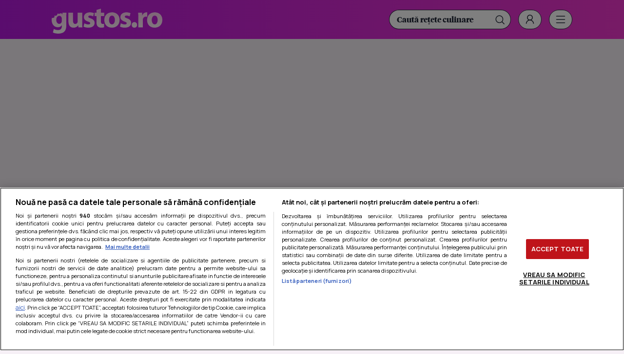

--- FILE ---
content_type: text/html; charset=UTF-8
request_url: https://www.gustos.ro/galerie/tort-cu-capsuni-in-scoarta-de-copac-id50946.html
body_size: 8443
content:
<!DOCTYPE html>
<html lang="ro">
<head>
	<meta charset="utf-8" />
	<meta http-equiv="X-UA-Compatible" content="IE=edge,chrome=1" />
	<meta name="viewport" content="width=device-width, height=device-height, initial-scale=1.0, minimum-scale=1.0, shrink-to-fit=no" />
	<meta name="apple-mobile-web-app-capable" content="yes" />
	<meta name="apple-mobile-web-app-status-bar-style" content="black" />
	<meta name="MobileOptimized" content="320" />
	<meta name="facebook-domain-verification" content="24kchkhcczkgpuac3p1dfunk209h7d" />
	
	<title>Tort cu capsuni in scoarta de copac | Retete culinare | Gustos.ro</title>
	<meta name="description" content="Reteta culinara Tort cu capsuni in scoarta de copac din categoria Retete culinare. Cum sa faci Tort cu capsuni in scoarta de copac"/>	<link rel="canonical" href="https://www.gustos.ro/retete-culinare/tort-cu-capsuni-in-scoarta-de-copac.html" />	<meta name="cXenseParse:pageclass" content="article" />
	<meta name="cXenseParse:url" content="https://www.gustos.ro/galerie/tort-cu-capsuni-in-scoarta-de-copac-id50946.html"/>
	<meta property="og:type" content="website" />
	<meta property="og:site_name" content="gustos.ro" />
	<meta property="og:url" content="https://www.gustos.ro/galerie/tort-cu-capsuni-in-scoarta-de-copac-id50946.html" />
	<meta property="og:title" content="Tort cu capsuni in scoarta de copac" />	<meta property="og:image" content="https://www.gustos.ro/uploads/thumbs/modules/news/0/2014/5/26/50946/610x0_dscn8975.jpg" />	<link rel="amphtml" href="https://www.gustos.ro/amp/retete-culinare/tort-cu-capsuni-in-scoarta-de-copac.html">	<script type="application/ld+json">{"@context":"https:\/\/schema.org","@graph":[{"@type":"BreadcrumbList","@id":"https:\/\/www.gustos.ro\/retete-culinare\/tort-cu-capsuni-in-scoarta-de-copac.html#breadcrumb","itemListElement":[{"@type":"ListItem","position":1,"item":{"@type":"WebPage","@id":"https:\/\/www.gustos.ro\/","url":"https:\/\/www.gustos.ro\/","name":"Gustos.ro"}},{"@type":"ListItem","position":2,"item":{"@type":"WebPage","@id":"https:\/\/www.gustos.ro\/retete-culinare\/","url":"https:\/\/www.gustos.ro\/retete-culinare\/","name":"Retete culinare"}},{"@type":"ListItem","position":3,"item":{"@type":"WebPage","@id":"https:\/\/www.gustos.ro\/retete-culinare\/tort-cu-capsuni-in-scoarta-de-copac.html","url":"https:\/\/www.gustos.ro\/retete-culinare\/tort-cu-capsuni-in-scoarta-de-copac.html","name":"Tort cu capsuni in scoarta de copac"}}]},{"@type":"Recipe","mainEntityOfPage":{"@type":"WebPage","@id":"https:\/\/www.gustos.ro\/retete-culinare\/tort-cu-capsuni-in-scoarta-de-copac.html"},"name":"Tort cu capsuni in scoarta de copac","author":{"@type":"Person","name":"gustos.ro"},"datePublished":"Mon, 26 May 2014 00:11:08 +0300","recipeInstructions":"Prepararea blatului rotund:Separam albusurile si se bat spuma tare cu un praf de sare, adaugam apoi zaharul in ploaie si batem in continuare pane devine o spuma tare. Adaugam galbenusurile pe rand, apoi untul topit si racit, cacao si laptele.Amestecam faina cu praful de copt si o adaugam compozitiei, amestecand incet de jos in sus. Se coace in forma de tort cu fundul detasabil de 20 cm in cuptorul preincalzit la foc mediu timp de 15 minute. Cand este rece se taie in doua.Prepararea foilor:Se procedeaza la fel ca la blatul rotund. Se coace in tava de aragaz tapetata cu hartie de copt. la temp 180 grade, cca 15 minute. Aveti grija sa nu fie prea rumenita, altfel foaia se va intari si va trebui sa o umeziti cu putina apa pentru a nu crapa in timp ce o rulati, dar nici semifacuta pentru ca altfel va fi prea moale si se va rupe.Se unge o alta bucata de hartie de copt cu unt sau ulei (hartia trebuie sa fie mai mare decat rulada), se rastoarna blatul (fara tava) cu fata in jos pe hartie si se desprinde usor hartia de pe fundul foii. Rulati cu tot cu hartie si o lasati sa se raceasca. Dupa ce s-au racit le desprindeti usor de pe hartie si le lasati deocamdata tot pe hartia desprinsa.Se fac 2 foi care se taie pe lungime in 3 fasii.Prepararea cremei:Se bate frisca sau smantana, se pastreaza niste crema pentru a unge blatul rotund, in restul de frisca se adauga gemul de capsuni. Eu nu am mai pus zahar pentru ca era suficient de dulce datorita gemului. Se pregateste gelatina conform instructiunilor de pe ambalaj si se amesteca cu frisca. Se da la frigider pentru a se raci putin. Se imparte frisca in asa fel incat sa ajunga pentru blatul rotund dar si pentru foi.Asamblarea tortului:Se aseaza prima foaie de blat rotund pe un platou, se unge cu putina crema. Sunt 2 variante de a asamblare a tortului.Varianta 1: foile dupa ce s-au taiat se aseaza una in prelungirea celeilalte, se ung cu crema si se ruleaza. Se aseaza apoi pe blatul rotund, se unge deasupra cu restul de crema.Varianta 2: se unge o fasie cu crema, se ruleaza si se aseaza in centrul blatului. Se ung pe rand si celelalte foi dupa care se ruleaza in jurul primei rulade. Se aseaza apoi pe blatul rotund, se unge deasupra cu restul de crema.Eu am ales varianta 2.Dupa asamblare se da la rece pentru cateva ore.Pregatirea glazurei:Capsunile se taie feliute pe lungime si se aseaza pe un servetel. Se topeste ciocolata in bain-marie, apoi se adauga smantana si se amesteca cateva minute pana se obtine un sos mai gros de ciocolata. Se lasa sa se racorasca pentru a se intari putin si pentru a putea fi intinsa pe lateral.Se orneaza pe lateral cu ciocolata, deasupra se aseaza capsunile feliate, apoi se pregateste gelatina rosie asa cum se specifica pe ambalaj,se pune la racit pana devine mai groasa. Se pune deasupra capsunilor, apoi se da tortul la rece.Reteta preparata de Carmen http:\/\/privestesigateste.com\/","description":"Reteta culinara Tort cu capsuni in scoarta de copac din categoria Retete culinare. Cum sa faci Tort cu capsuni in scoarta de copac","recipeIngredient":["Blat rotund:","3 oua","3 linguri lapte","3 linguri unt topit","3 linguri zahar","1 lingura cacao","3 linguri cu varf faina","1 vaf cutit sare","1\/2 praf de copt","Foaie 1 rulada:","- veti avea nevoie de 2 foi","3 oua","50 g unt","75 ml lapte","80 g faina de cea mai buna calitate","1 fiola esenta de vanilie","3 linguri zahar tos","Crema:","800 ml smantana 32% grasime","gem din 500 gr capsuni proaspete facut pe loc","15 gr de gelatina (2 si 1\/2 plicuri Dr. Oetker","Glazura:","250 g capsuni","1 plic gelatina rosie","200 g ciocolata cu lapte","100 gr smantana","50 g unt"],"recipeCategory":"Retete culinare","keywords":"torturi","prepTime":"PT210M","image":"https:\/\/www.gustos.ro\/uploads\/modules\/news\/0\/2014\/5\/26\/50946\/dscn8975.jpg","aggregateRating":{"@type":"AggregateRating","ratingValue":"5","ratingCount":"1"}}]}</script>

	<link rel="shortcut icon" href="/favicon.ico" type="image/x-icon" />
	<link rel="preconnect" href="https://fonts.gstatic.com">
	<link href="https://fonts.googleapis.com/css2?family=Manrope:wght@400;700&display=swap" rel="stylesheet preload" as="style">    	
	<link href="/templates/default/stylesheets/default240409.css?1" rel="stylesheet preload" as="style">
	<link href="/templates/default/stylesheets/animate.css" rel="stylesheet preload" as="style">
	<link href="/templates/default/stylesheets/gorgonzola-3.css" rel="stylesheet preload" as="style">
	<link href="/templates/default/stylesheets/chanteclair.css?1" rel="stylesheet preload" as="style">
	<link href="https://www.bucataras.ro/templates/default/css/products-recommendations.css" type="text/css" rel="stylesheet" />
	<script id="uniqode_sync" type="text/javascript" data-no-optimize="1" data-no-defer="1">
	var ssection = "post";
	var scategory = ["retete-culinare"];
	var ssubcategory = ["torturi"];
	var sarticle = 50946;
	
	
	var uniqode = uniqode || {};
	uniqode.cmd = uniqode.cmd || [];
	uniqode.cmd.push(['page', {
		site: "gustos",
		section: ssection,
		category: scategory,
		subcategory: ssubcategory,
		article: sarticle,
		tags: [],
		client: null,
	}]);
	var googletag = googletag || {};
	googletag.cmd = googletag.cmd || [];
	var cX = cX || { options: { consent: true } };
	cX.callQueue = cX.callQueue || [];
	var uqhb = uqhb || {};
	uqhb.que = uqhb.que || [];

</script>
<script src="https://ineed2s.ro/gustos.ro/uniqode.sync.min.js"  type="text/javascript" data-cfasync="false" data-no-optimize="1" data-no-defer="1" async></script>
	
<script type="text/javascript">
	(function(i,s,o,g,r,a,m){i['GoogleAnalyticsObject']=r;i[r]=i[r]||function(){
	(i[r].q=i[r].q||[]).push(arguments)},i[r].l=1*new Date();a=s.createElement(o),
	m=s.getElementsByTagName(o)[0];a.async=1;a.src=g;m.parentNode.insertBefore(a,m)
	})(window,document,'script','//www.google-analytics.com/analytics.js','ga');
	ga('create', 'UA-58132-1', 'auto');
	ga('require', 'displayfeatures');
	ga('send', 'pageview');		
</script>
	
<!-- Facebook Pixel Code -->
<script>
	!function(f,b,e,v,n,t,s)
	{if(f.fbq)return;n=f.fbq=function(){n.callMethod?
	n.callMethod.apply(n,arguments):n.queue.push(arguments)};
	if(!f._fbq)f._fbq=n;n.push=n;n.loaded=!0;n.version='2.0';
	n.queue=[];t=b.createElement(e);t.async=!0;
	t.src=v;s=b.getElementsByTagName(e)[0];
	s.parentNode.insertBefore(t,s)}(window,document,'script',
	'https://connect.facebook.net/en_US/fbevents.js');
	fbq('init', '280772297562721'); 
	fbq('track', 'PageView');
</script>
<noscript><img height="1" width="1" src="https://www.facebook.com/tr?id=280772297562721&ev=PageView&noscript=1"/></noscript>
<!-- End Facebook Pixel Code -->
		
	
	<style>
		#__content iframe {
			  aspect-ratio: 16 / 9;
			  width: 100%;
		}
	</style>
	
	
	<script type="text/javascript">
		var BASE_URL="/";
		var CONTENT_TYPE="retete";		var xWado = window.innerWidth || document.documentElement.clientWidth || document.body.clientWidth;
	</script>

</head>


<body class="body--gustosro">

<script> var ad = document.createElement('div'); ad.id = 'AdSense'; ad.className = 'AdSense'; ad.style.display = 'block'; ad.style.position = 'absolute'; ad.style.top = '-1px'; ad.style.height = '1px'; document.body.appendChild(ad); </script>

<header class="culinare-header">
	<div class="culinare-header__top"><div class="controller">
		<a href="https://www.gustos.ro/" class="logo">
			<img src="/templates/default/images/logo-gustos.svg" width="227" height="64" alt="Gustos.ro" title="Gustos.ro">
					</a>
                	<div class="supra-header">
			<form method="get" action="/cautare/" class="culinare-search__input"><input type="search" name="key" placeholder="Caută rețete culinare"><input type="submit" value=""></form>			<div class="social">
	<a href="https://www.facebook.com/gustos.ro" class="supra-header-item" target="_blank"><img src="/templates/default/images/icon-facebook.svg" height="42" width="42" alt="Facebook" title="Facebook"></a>	<a href="https://www.youtube.com/c/culinarshow" class="supra-header-item" target="_blank"><img src="/templates/default/images/icon-youtube.svg" height="42" width="42" alt="YouTube" title="YouTube"></a>	<a href="https://www.instagram.com/bucataras.ro/" class="supra-header-item" target="_blank"><img src="/templates/default/images/icon-instagram.svg" height="42" width="42" alt="Instagram" title="Instagram"></a>	</div>			
							<a href="/contul-meu/login/" class="supra-header-item culinare-login-button"><img src="/templates/default/images/icon-user.svg" alt="Meniu" width="42" height="42"></a>			
						
                    		<a href="javascript:void(0)" class="supra-header-item culinare-menu-trigger" onclick="document.getElementById('culinare-menu').classList.toggle('culinare-menu--active')"><img src="/templates/default/images/icon-menu.svg" height="42" width="42" alt="Meniu" title="Meniu"></a>
                	</div>
	</div></div>
	
	        
	<nav class="culinare-menu" id="culinare-menu">
		<form method="get" action="/cautare/" class="culinare-search__input"><input type="search" name="key" placeholder="Caută rețete culinare"><input type="submit" value=""></form>		<ul>
					<li>
							<a href="https://www.gustos.ro/retete-culinare/">Retete culinare</a>
										<ul>
															<li><a href="https://www.gustos.ro/retete-culinare/aperitive/" target="_self">Aperitive</a></li>
									
															<li><a href="https://www.gustos.ro/retete-culinare/aperitive-cu-oua/" target="_self">Aperitive cu oua</a></li>
									
															<li><a href="https://www.gustos.ro/retete-culinare/aperitive-cu-brinza/" target="_self">Aperitive cu branza</a></li>
									
															<li><a href="https://www.gustos.ro/retete-culinare/aperitive-cu-carne/" target="_self">Aperitive cu carne</a></li>
									
															<li><a href="https://www.gustos.ro/retete-culinare/borsuri-si-ciorbe/" target="_self">Borsuri si ciorbe</a></li>
									
															<li><a href="https://www.gustos.ro/retete-culinare/supe-de-carne/" target="_self">Supe cu carne</a></li>
									
															<li><a href="https://www.gustos.ro/retete-culinare/supe-de-legume/" target="_self">Supe de legume</a></li>
									
															<li><a href="https://www.gustos.ro/retete-culinare/mancaruri-cu-carne/" target="_self">Mâncăruri cu carne</a></li>
									
															<li><a href="https://www.gustos.ro/retete-culinare/fripturi/" target="_self">Fripturi</a></li>
									
															<li><a href="https://www.gustos.ro/retete-culinare/retete-la-gratar/" target="_self">Retete la gratar</a></li>
									
															<li><a href="https://www.gustos.ro/retete-culinare/mancaruri-cu-peste/" target="_self">Mancaruri cu peste</a></li>
									
															<li><a href="https://www.gustos.ro/retete-culinare/retete-de-post/" target="_self">Retete de post</a></li>
									
															<li><a href="https://www.gustos.ro/retete-culinare/mancaruri-cu-legume-si-zarzavaturi/" target="_self">Mâncăruri cu legume</a></li>
									
															<li><a href="https://www.gustos.ro/retete-culinare/retete-vegetariene/" target="_self">Retete vegetariene</a></li>
									
															<li><a href="https://www.gustos.ro/retete-culinare/salate-cu-peste/" target="_self">Salate cu peste</a></li>
									
															<li><a href="https://www.gustos.ro/retete-culinare/salate-diverse/" target="_self">Salate diverse</a></li>
									
															<li><a href="https://www.gustos.ro/retete-culinare/salate-cu-carne/" target="_self">Salate cu carne</a></li>
									
															<li><a href="https://www.gustos.ro/retete-culinare/salate-reci/" target="_self">Salate reci</a></li>
									
															<li><a href="https://www.gustos.ro/retete-culinare/budinci/" target="_self">Budinci</a></li>
									
															<li><a href="https://www.gustos.ro/retete-culinare/dulciuri-diverse/" target="_self">Dulciuri</a></li>
									
															<li><a href="https://www.gustos.ro/retete-culinare/prajituri/" target="_self">Prăjituri</a></li>
									
															<li><a href="https://www.gustos.ro/retete-culinare/torturi/" target="_self">Torturi</a></li>
									
															<li><a href="https://www.gustos.ro/retete-culinare/inghetate/" target="_self">Inghetate</a></li>
									
															<li><a href="https://www.gustos.ro/retete-culinare/salate-de-fructe/" target="_self">Salate de fructe</a></li>
									
															<li><a href="https://www.gustos.ro/retete-culinare/sandviciuri/" target="_self">Sandvisuri</a></li>
									
															<li><a href="https://www.gustos.ro/retete-culinare/aluaturi-si-foietaje/" target="_self">Aluaturi</a></li>
									
															<li><a href="https://www.gustos.ro/retete-culinare/paste-si-pizza/" target="_self">Paste si pizza</a></li>
									
															<li><a href="https://www.gustos.ro/retete-culinare/mancaruri-pentru-copii/" target="_self">Mancaruri pentru copii</a></li>
									
															<li><a href="https://www.gustos.ro/retete-culinare/bauturi/" target="_self">Bauturi</a></li>
									
															<li><a href="https://www.gustos.ro/retete-culinare/cocteiluri-si-lichioruri/" target="_self">Cocktailuri si lichioruri</a></li>
									
															<li><a href="https://www.gustos.ro/retete-culinare/cafele-si-ceaiuri/" target="_self">Cafele si ceaiuri</a></li>
									
															<li><a href="https://www.gustos.ro/retete-culinare/bucate-la-borcan/" target="_self">Bucate la borcan</a></li>
									
															<li><a href="https://www.gustos.ro/retete-culinare/retete-de-craciun/" target="_self">Retete de Craciun</a></li>
									
															<li><a href="https://www.gustos.ro/retete-culinare/retete-de-pasti/" target="_self">Retete de Pasti</a></li>
									
															<li><a href="https://www.gustos.ro/retete-culinare/retete-cu-peste-de-la-bloggeri/" target="_self">Retete cu peste de la bloggeri</a></li>
									
															<li><a href="https://www.gustos.ro/retete-culinare/retete-cu-paste-de-la-bloggeri/" target="_self">Retete cu paste de la bloggeri</a></li>
									
															<li><a href="https://www.gustos.ro/retete-culinare/delicii-de-post-de-la-bloggeri/" target="_self">Delicii de post de la bloggeri</a></li>
									
															<li><a href="https://www.gustos.ro/retete-culinare/slow-cooking/" target="_self">Slow cooking</a></li>
									
								</ul>
				
			</li>	
					<li>
							<a href="https://www.gustos.ro/sfaturi-culinare/">Sfaturi culinare</a>
										<ul>
															<li><a href="https://www.gustos.ro/sfaturi-culinare/sa-mancam-sanatos/">Sa mancam sanatos</a></li>
									
															<li><a href="https://www.gustos.ro/sfaturi-culinare/sfaturi-practice/">Sfaturi practice</a></li>
									
															<li><a href="https://www.gustos.ro/sfaturi-culinare/idei-de-weekend/">Idei de weekend</a></li>
									
															<li><a href="https://www.gustos.ro/sfaturi-culinare/curiozitati-culinare/">Curiozitati culinare</a></li>
									
								</ul>
				
			</li>	
					<li>
							<a href="https://www.gustos.ro/retete-traditionale/">Retete traditionale</a>
										<ul>
															<li><a href="https://www.gustos.ro/retete-traditionale/antile/" target="_self">Antile</a></li>
									
															<li><a href="https://www.gustos.ro/retete-traditionale/argentina/" target="_self">Argentina</a></li>
									
															<li><a href="https://www.gustos.ro/retete-traditionale/austria/" target="_self">Austria</a></li>
									
															<li><a href="https://www.gustos.ro/retete-traditionale/brazilia/" target="_self">Brazilia</a></li>
									
															<li><a href="https://www.gustos.ro/retete-traditionale/bulgaria/" target="_self">Bulgaria</a></li>
									
															<li><a href="https://www.gustos.ro/retete-traditionale/canada/" target="_self">Canada</a></li>
									
															<li><a href="https://www.gustos.ro/retete-traditionale/caraibe/" target="_self">Caraibe</a></li>
									
															<li><a href="https://www.gustos.ro/retete-traditionale/china/" target="_self">China</a></li>
									
															<li><a href="https://www.gustos.ro/retete-traditionale/coreea/" target="_self">Coreea</a></li>
									
															<li><a href="https://www.gustos.ro/retete-traditionale/elvetia/" target="_self">Elvetia</a></li>
									
															<li><a href="https://www.gustos.ro/retete-traditionale/filipine/" target="_self">Filipine</a></li>
									
															<li><a href="https://www.gustos.ro/retete-traditionale/franta/" target="_self">Franta</a></li>
									
															<li><a href="https://www.gustos.ro/retete-traditionale/germania/" target="_self">Germanias</a></li>
									
															<li><a href="https://www.gustos.ro/retete-traditionale/grecia/" target="_self">Grecia</a></li>
									
															<li><a href="https://www.gustos.ro/retete-traditionale/india/" target="_self">India</a></li>
									
															<li><a href="https://www.gustos.ro/retete-traditionale/indonezia/" target="_self">Indonezia</a></li>
									
															<li><a href="https://www.gustos.ro/retete-traditionale/iran/" target="_self">Iran</a></li>
									
															<li><a href="https://www.gustos.ro/retete-traditionale/israel/" target="_self">Israel</a></li>
									
															<li><a href="https://www.gustos.ro/retete-traditionale/italia/" target="_self">Italia</a></li>
									
															<li><a href="https://www.gustos.ro/retete-traditionale/japonia/" target="_self">Japonia</a></li>
									
															<li><a href="https://www.gustos.ro/retete-traditionale/marea-britanie/" target="_self">Marea Britanie</a></li>
									
															<li><a href="https://www.gustos.ro/retete-traditionale/maroc/" target="_self">Maroc</a></li>
									
															<li><a href="https://www.gustos.ro/retete-traditionale/mexic/" target="_self">Mexic</a></li>
									
															<li><a href="https://www.gustos.ro/retete-traditionale/olanda/" target="_self">Olanda</a></li>
									
															<li><a href="https://www.gustos.ro/retete-traditionale/polonia/" target="_self">Polonia</a></li>
									
															<li><a href="https://www.gustos.ro/retete-traditionale/portugalia/" target="_self">Portugalia</a></li>
									
															<li><a href="https://www.gustos.ro/retete-traditionale/romania/" target="_self">Romania</a></li>
									
															<li><a href="https://www.gustos.ro/retete-traditionale/rusia/" target="_self">Rusia</a></li>
									
															<li><a href="https://www.gustos.ro/retete-traditionale/serbia/" target="_self">Serbia</a></li>
									
															<li><a href="https://www.gustos.ro/retete-traditionale/slovacia/" target="_self">Slovacia</a></li>
									
															<li><a href="https://www.gustos.ro/retete-traditionale/spania/" target="_self">Spania</a></li>
									
															<li><a href="https://www.gustos.ro/retete-traditionale/statele-unite/" target="_self">Statele Unite</a></li>
									
															<li><a href="https://www.gustos.ro/retete-traditionale/suedia/" target="_self">Suedia</a></li>
									
															<li><a href="https://www.gustos.ro/retete-traditionale/tarile-arabe/" target="_self">Tarile Arabe</a></li>
									
															<li><a href="https://www.gustos.ro/retete-traditionale/thailanda/" target="_self">Thailanda</a></li>
									
															<li><a href="https://www.gustos.ro/retete-traditionale/turcia/" target="_self">Turcia</a></li>
									
															<li><a href="https://www.gustos.ro/retete-traditionale/ungaria/" target="_self">Ungaria</a></li>
									
								</ul>
				
			</li>	
				</ul>
		<a href="javascript:void(0)" class="supra-header-item" onclick="document.getElementById('culinare-menu').classList.toggle('culinare-menu--active')"><img src="/templates/default/images/close.svg" height="42" width="42" alt="Închide" title="Închide"></a>
        </nav>
</header>



                		<div class="ads ads--top" style="display:none;"><div class="banner" style="width:100%;"></div></div>


<div class="calup-stiri calup-stiri--articol"><div class="controller"><div class="C1 C1--wide">

	<div class=news-item>
	
		<div class="news-item__info">
			<div class="breadcrumbs">
				<a href="/">Home</a>
									&nbsp;/&nbsp;<a href="/retete-culinare/">Retete culinare</a>
								&nbsp;/&nbsp;<a href="/retete-culinare/tort-cu-capsuni-in-scoarta-de-copac.html">Tort cu capsuni in scoarta de copac</a>
			</div>
			<h1 class="news-item__title"><a href="/retete-culinare/tort-cu-capsuni-in-scoarta-de-copac.html">Tort cu capsuni in scoarta de copac</a></h1>
			<div class="news-item__footer">
				<div class="news-item__date">
					26 Mai 2014, 00:11
									</div>
				<div class="news-item__actions">
					<div class="news-item__actions__item"><a href="javascript:void(0);" class="__likeable" data-stated="0" data-id="50946" data-likes="1"><img src="/templates/default/images/icon-heart.svg" alt="Îmi place" width="20" height="18">Îmi place</a></div>
					<div class="news-item__actions__item"><a href="https://www.facebook.com/sharer.php?u=https://www.gustos.ro/retete-culinare/tort-cu-capsuni-in-scoarta-de-copac.html" target="_blank"><img src="/templates/default/images/icon-share.svg" alt="Distribuie" width="20" height="18">Distribuie</a></div>
				</div>
			</div>
			<p></p>
			<div class="culinare-body-articol__ad"><!-- /1011785/Gustos.ro/Content/Branding_Top_1215x250 -->
<div id="sam_branding"><div id='div-gpt-ad-1608633346820-0'></div></div>
</div>
			
						<figure id="photo36106" class="thumb--galerie">
				<img src="/uploads/modules/news/0/2014/5/26/50946/dscn8975.jpg" alt="Tort cu capsuni in scoarta de copac" loading="lazy">
				<figcaption>Foto 1/28</figcaption>
			</figure>
			<div class="ads"><div class="banner" style="min-width: 300px;overflow:visible;"><!-- /1011785/Gustos.ro/Content/Billboard_970x250 -->
<div id='div-gpt-ad-1608633579106-0'></div>
</div></div>		
									<figure id="photo36107" class="thumb--galerie">
				<img src="/uploads/modules/news/0/2014/5/26/50946/dscn8951.jpg" alt="Tort cu capsuni in scoarta de copac" loading="lazy">
				<figcaption>Foto 2/28</figcaption>
			</figure>
									<figure id="photo36108" class="thumb--galerie">
				<img src="/uploads/modules/news/0/2014/5/26/50946/dscn8955_1.jpg" alt="Tort cu capsuni in scoarta de copac" loading="lazy">
				<figcaption>Foto 3/28</figcaption>
			</figure>
			<div class="ads"><div class="banner" style="min-width: 300px;overflow:visible;"><!-- /1011785/Gustos.ro/Content/Billboard_970x250_p2 -->
<div id='div-gpt-ad-1643720942050-0'></div>
</div></div>		
									<figure id="photo36109" class="thumb--galerie">
				<img src="/uploads/modules/news/0/2014/5/26/50946/dscn8957.jpg" alt="Tort cu capsuni in scoarta de copac" loading="lazy">
				<figcaption>Foto 4/28</figcaption>
			</figure>
									<figure id="photo36110" class="thumb--galerie">
				<img src="/uploads/modules/news/0/2014/5/26/50946/dscn8956_1.jpg" alt="Tort cu capsuni in scoarta de copac" loading="lazy">
				<figcaption>Foto 5/28</figcaption>
			</figure>
									<figure id="photo36111" class="thumb--galerie">
				<img src="/uploads/modules/news/0/2014/5/26/50946/dscn8948.jpg" alt="Tort cu capsuni in scoarta de copac" loading="lazy">
				<figcaption>Foto 6/28</figcaption>
			</figure>
									<figure id="photo36112" class="thumb--galerie">
				<img src="/uploads/modules/news/0/2014/5/26/50946/dscn8956.jpg" alt="Tort cu capsuni in scoarta de copac" loading="lazy">
				<figcaption>Foto 7/28</figcaption>
			</figure>
									<figure id="photo36113" class="thumb--galerie">
				<img src="/uploads/modules/news/0/2014/5/26/50946/dscn8955.jpg" alt="Tort cu capsuni in scoarta de copac" loading="lazy">
				<figcaption>Foto 8/28</figcaption>
			</figure>
									<figure id="photo36114" class="thumb--galerie">
				<img src="/uploads/modules/news/0/2014/5/26/50946/dscn8994_1.jpg" alt="Tort cu capsuni in scoarta de copac" loading="lazy">
				<figcaption>Foto 9/28</figcaption>
			</figure>
									<figure id="photo36115" class="thumb--galerie">
				<img src="/uploads/modules/news/0/2014/5/26/50946/dscn8961.jpg" alt="Tort cu capsuni in scoarta de copac" loading="lazy">
				<figcaption>Foto 10/28</figcaption>
			</figure>
									<figure id="photo36116" class="thumb--galerie">
				<img src="/uploads/modules/news/0/2014/5/26/50946/dscn8950.jpg" alt="Tort cu capsuni in scoarta de copac" loading="lazy">
				<figcaption>Foto 11/28</figcaption>
			</figure>
									<figure id="photo36117" class="thumb--galerie">
				<img src="/uploads/modules/news/0/2014/5/26/50946/dscn8963.jpg" alt="Tort cu capsuni in scoarta de copac" loading="lazy">
				<figcaption>Foto 12/28</figcaption>
			</figure>
									<figure id="photo36118" class="thumb--galerie">
				<img src="/uploads/modules/news/0/2014/5/26/50946/dscn8880.jpg" alt="Tort cu capsuni in scoarta de copac" loading="lazy">
				<figcaption>Foto 13/28</figcaption>
			</figure>
									<figure id="photo36119" class="thumb--galerie">
				<img src="/uploads/modules/news/0/2014/5/26/50946/dscn8951_1.jpg" alt="Tort cu capsuni in scoarta de copac" loading="lazy">
				<figcaption>Foto 14/28</figcaption>
			</figure>
									<figure id="photo36120" class="thumb--galerie">
				<img src="/uploads/modules/news/0/2014/5/26/50946/dscn8957_1.jpg" alt="Tort cu capsuni in scoarta de copac" loading="lazy">
				<figcaption>Foto 15/28</figcaption>
			</figure>
									<figure id="photo36121" class="thumb--galerie">
				<img src="/uploads/modules/news/0/2014/5/26/50946/dscn8949_1.jpg" alt="Tort cu capsuni in scoarta de copac" loading="lazy">
				<figcaption>Foto 16/28</figcaption>
			</figure>
									<figure id="photo36122" class="thumb--galerie">
				<img src="/uploads/modules/news/0/2014/5/26/50946/dscn8962.jpg" alt="Tort cu capsuni in scoarta de copac" loading="lazy">
				<figcaption>Foto 17/28</figcaption>
			</figure>
									<figure id="photo36123" class="thumb--galerie">
				<img src="/uploads/modules/news/0/2014/5/26/50946/dscn8792.jpg" alt="Tort cu capsuni in scoarta de copac" loading="lazy">
				<figcaption>Foto 18/28</figcaption>
			</figure>
									<figure id="photo36124" class="thumb--galerie">
				<img src="/uploads/modules/news/0/2014/5/26/50946/dscn8958.jpg" alt="Tort cu capsuni in scoarta de copac" loading="lazy">
				<figcaption>Foto 19/28</figcaption>
			</figure>
									<figure id="photo36125" class="thumb--galerie">
				<img src="/uploads/modules/news/0/2014/5/26/50946/dscn8994.jpg" alt="Tort cu capsuni in scoarta de copac" loading="lazy">
				<figcaption>Foto 20/28</figcaption>
			</figure>
									<figure id="photo36126" class="thumb--galerie">
				<img src="/uploads/modules/news/0/2014/5/26/50946/dscn8959.jpg" alt="Tort cu capsuni in scoarta de copac" loading="lazy">
				<figcaption>Foto 21/28</figcaption>
			</figure>
									<figure id="photo36127" class="thumb--galerie">
				<img src="/uploads/modules/news/0/2014/5/26/50946/dscn8953.jpg" alt="Tort cu capsuni in scoarta de copac" loading="lazy">
				<figcaption>Foto 22/28</figcaption>
			</figure>
									<figure id="photo36128" class="thumb--galerie">
				<img src="/uploads/modules/news/0/2014/5/26/50946/dscn8950_1.jpg" alt="Tort cu capsuni in scoarta de copac" loading="lazy">
				<figcaption>Foto 23/28</figcaption>
			</figure>
									<figure id="photo36129" class="thumb--galerie">
				<img src="/uploads/modules/news/0/2014/5/26/50946/dscn8949.jpg" alt="Tort cu capsuni in scoarta de copac" loading="lazy">
				<figcaption>Foto 24/28</figcaption>
			</figure>
									<figure id="photo36130" class="thumb--galerie">
				<img src="/uploads/modules/news/0/2014/5/26/50946/dscn8947_1.jpg" alt="Tort cu capsuni in scoarta de copac" loading="lazy">
				<figcaption>Foto 25/28</figcaption>
			</figure>
									<figure id="photo36131" class="thumb--galerie">
				<img src="/uploads/modules/news/0/2014/5/26/50946/dscn8953_1.jpg" alt="Tort cu capsuni in scoarta de copac" loading="lazy">
				<figcaption>Foto 26/28</figcaption>
			</figure>
									<figure id="photo36132" class="thumb--galerie">
				<img src="/uploads/modules/news/0/2014/5/26/50946/dscn8948_1.jpg" alt="Tort cu capsuni in scoarta de copac" loading="lazy">
				<figcaption>Foto 27/28</figcaption>
			</figure>
									<figure id="photo36133" class="thumb--galerie">
				<img src="/uploads/modules/news/0/2014/5/26/50946/dscn8947.jpg" alt="Tort cu capsuni in scoarta de copac" loading="lazy">
				<figcaption>Foto 28/28</figcaption>
			</figure>
									
			<a href="/retete-culinare/tort-cu-capsuni-in-scoarta-de-copac.html" class="button button--secondary button--inapoi">Înapoi la articol</a>
			
						
			<div class="tags">
							<a href="/retete-culinare/torturi/">torturi</a>
						</div>
				
		</div>

	</div>

		<div class="news-item news-item--comments"><div class="news-item__info">
		<h2>Comentarii</h2>
	
	<p class="user-message">Pentru a comenta trebuie sa fii autentificat. <a href="/contul-meu/login/?redirect_url=%2Fretete-culinare%2Ftort-cu-capsuni-in-scoarta-de-copac.html%23comments">Log in</a></p>

<div id="__comments">
</div>

	</div></div>
	
</div></div></div>

<div class="ads"><div class="banner" style="min-width: 300px;overflow:visible;"><!-- /1011785/Gustos.ro/Content/Billboard_970x250_p3 -->
<div id='div-gpt-ad-1643721047183-0'></div>
</div></div>

	
<div class="culinare-calup culinare-calup--hero"><div class="controller">

		<div class="news-item news-item--hero">
		<div class="thumb"><img loading="lazy" src="/uploads/modules/layout/custom/2/672x672_0xebf8c1471e44d2b23e763228364cb724.jpg" alt="Prajitura Albinita cu foi cu miere si crema de gris – reteta clasica, simpla si delicioasa"></div>		<div class="news-item__info">
								<h2 class="news-item__title">Prajitura Albinita cu foi cu miere si crema de gris – reteta clasica, simpla si delicioasa</h2>
				<p>Prepara reteta clasica de prajitura Albinita, cu foi fragede cu miere, crema gustoasa de gris si gem acrisor. Simpla,...</p>
				
								
				
				<a href="https://www.gustos.ro/retete-culinare/prajitura-albinita-cu-foi-cu-miere-si-crema-de-gris-reteta-clasica-simpla-si-delicioasa.html" target="_self" class="news-item__link">Prajitura Albinita cu foi cu miere si crema de gris – reteta clasica, simpla si delicioasa</a>
		</div>		
	</div>
	
	
	<div class="culinare-calup__C2">	<div class="news-item">
		<div class="thumb"><img loading="lazy" src="/uploads/modules/layout/custom/2/300x169_1xf6b203c9c49d72931cee822dfbb7d69d.jpg" alt="Supa crema de dovleac, cu gutuie si jambon"></div>		<div class="news-item__info">
								<h2 class="news-item__title">Supa crema de dovleac, cu gutuie si jambon</h2>
				<p>Se curata de coaja feliile de dovleac placintar, cartoful la fel, se spala si gutuia si se dau prin razatoarea mica.</p>
				
								
				
				<a href="https://www.gustos.ro/retete-culinare/supa-crema-de-dovleac-cu-gutuie-si-jambon.html" target="_self" class="news-item__link">Supa crema de dovleac, cu gutuie si jambon</a>
		</div>		
	</div>
	
	
		<div class="news-item">
		<div class="thumb"><img loading="lazy" src="/uploads/modules/layout/custom/2/300x169_2x3cff6927c7bc7637f052427f13dd8d91.jpg" alt="Rulouri din pulpe de pui umplute cu patrunjel"></div>		<div class="news-item__info">
								<h2 class="news-item__title">Rulouri din pulpe de pui umplute cu patrunjel</h2>
				<p>Pulpele de pui, spalate si zvantate, se subtiaza uniform.</p>
				
								
				
				<a href="https://www.gustos.ro/retete-culinare/rulouri-din-pulpe-de-pui-umplute-cu-patrunjel.html" target="_self" class="news-item__link">Rulouri din pulpe de pui umplute cu patrunjel</a>
		</div>		
	</div>
	
	</div></div></div>

<div class="culinare-calup"><div class="controller">
</div></div>
    	<div class="culinare-calup"><div class="controller">

<div class="culinare-calup__titlu">Parteneri</div>


	<div class="news-item">
		<div class="thumb"><img src="https://www.bucataras.ro/uploads/modules/news/90339/330x231_pasca-cu-branza-si-ciocolata-564247.jpg" alt="Desert pasca cu branza si ciocolata"></div>		<div class="news-item__info">
				<a href="https://bucataras.ro/" target="_blank" class="news-item__categorie">Bucataras.RO</a>
				<h2 class="news-item__title">Desert pasca cu branza si ciocolata</h2>
				<p>Retete pentru mese in familie
Pentru masa de Paste, am ales o rețetă de pască cu br&amp;acirc;nză și ciocolată. Am avut ca...</p>
				
				<a href="https://www.bucataras.ro/retete/desert-pasca-cu-branza-si-ciocolata-90339.html" target="_blank" class="news-item__link">Desert pasca cu branza si ciocolata</a>
		</div>		
	</div>

	<div class="news-item">
		<div class="thumb"><img src="https://www.culinar.ro/uploads/modules/layout/custom/9/672x672_0xa55f25c0d6b532afcf6e777f73793600.jpg" alt="Nectar de caise"></div>		<div class="news-item__info">
				<a href="https://www.culinar.ro/" target="_blank" class="news-item__categorie">Culinar.RO</a>
				<h2 class="news-item__title">Nectar de caise</h2>
				<p>Bun de baut,bun la cremele prajiturilor,bun de tinut o iarna intreaga!! pentru concurs toamna se numara borcanele</p>
				
				<a href="https://www.culinar.ro/retete/bauturi/sucuri-fructe-si-legume/nectar-de-caise-1" target="_blank" class="news-item__link">Nectar de caise</a>
		</div>		
	</div>

	<div class="news-item">
		<div class="thumb"><img src="https://www.reteteculinare.ro/uploads/modules/layout/custom/2/672x672_0x2aee67f3ee97b340b91c9c04cb6358bc.jpg" alt="Tort cu ciocolata si caise"></div>		<div class="news-item__info">
				<a href="https://www.reteteculinare.ro/" target="_blank" class="news-item__categorie">ReteteCulinare.RO</a>
				<h2 class="news-item__title">Tort cu ciocolata si caise</h2>
				<p></p>
				
				<a href="https://www.reteteculinare.ro/carte_de_bucate/dulciuri/tort-cu-ciocolata-si-caise" target="_blank" class="news-item__link">Tort cu ciocolata si caise</a>
		</div>		
	</div>
</div></div>    
<footer class="footer"><div class="controller">
	<a href="/" class="site-title"><img src="/templates/default/images/logo-gustos-.svg"  width="227" height="64" alt="Gustos.ro" title="Gustos.ro"></a>
	<div class="social">
	<a href="https://www.facebook.com/gustos.ro" class="supra-header-item" target="_blank"><img src="/templates/default/images/icon-facebook.svg" height="42" width="42" alt="Facebook" title="Facebook"></a>	<a href="https://www.youtube.com/c/culinarshow" class="supra-header-item" target="_blank"><img src="/templates/default/images/icon-youtube.svg" height="42" width="42" alt="YouTube" title="YouTube"></a>	<a href="https://www.instagram.com/bucataras.ro/" class="supra-header-item" target="_blank"><img src="/templates/default/images/icon-instagram.svg" height="42" width="42" alt="Instagram" title="Instagram"></a>	</div>	<div class="fine-print"><a href="/termeni-si-conditii.html">Termeni si conditii</a> | <a href="/politica-de-confidentialitate.html">Politica de confidentialitate</a> | <a href="/politica-de-utilizare-cookie-uri.html">Politica de utilizare cookie-uri</a> | <a href="javascript:;" id="" class="" onclick="Optanon.ToggleInfoDisplay();">Gestionați preferințele</a></div>
</div></footer>


<div id="fb-root"></div>
<!-- /1011785/Gustos.ro/1x1_Out_Of_Page_Vid -->
<div id='div-gpt-ad-1608631690219-0'></div>

<script type="text/javascript">
cX.callQueue.push(['invoke', function () {
	console.log(document.getElementById('AdSense').clientHeight);
	let isAdBlockDetected = !document.getElementById('AdSense').clientHeight ? 'Yes' : 'No';
	console.log('HasAdBlock : ' + isAdBlockDetected);
	cX.setEventAttributes({origin: 'brt-adblock', persistedQueryId: 'fcadb0c22bec63a3e94af5a65644fc6b869880e0'});
	cX.sendEvent('adBlockerDetection', {adBlockerDetected: isAdBlockDetected});
	document.getElementById('status').innerHTML = isAdBlockDetected; 
}]);
</script>

<script defer type="text/javascript" src="//ajax.googleapis.com/ajax/libs/jquery/3.5.1/jquery.min.js"></script>
<script defer type="text/javascript" src="/js/utils.js?4"></script>

<script defer src="https://static.cloudflareinsights.com/beacon.min.js/vcd15cbe7772f49c399c6a5babf22c1241717689176015" integrity="sha512-ZpsOmlRQV6y907TI0dKBHq9Md29nnaEIPlkf84rnaERnq6zvWvPUqr2ft8M1aS28oN72PdrCzSjY4U6VaAw1EQ==" data-cf-beacon='{"version":"2024.11.0","token":"89b0e0ea7dd0424da3c6d8a0375e348e","r":1,"server_timing":{"name":{"cfCacheStatus":true,"cfEdge":true,"cfExtPri":true,"cfL4":true,"cfOrigin":true,"cfSpeedBrain":true},"location_startswith":null}}' crossorigin="anonymous"></script>
</body>

</html>


--- FILE ---
content_type: text/css
request_url: https://www.gustos.ro/templates/default/stylesheets/gorgonzola-3.css
body_size: 1247
content:
.mb40{
    margin-bottom: 40px;
}
.ephesis-regular {
    font-family: "Ephesis", cursive;
    font-weight: 400;
    font-style: normal;
  }
  .gorgonzola{
    position: relative;
  }
.gorgonzola .head{
    position: relative;
    display: flex;
    justify-content: space-between;

}
.gorgonzola .head_mobile{
    position: relative;
    display: none;
    justify-content: space-between;
    margin-bottom: 50px;
    background-color: #fff6e3;
    justify-content: center;
}

.gorgonzola .head .left{
    width: 50%;
    height: 42px;
    background-color: #fff6e3;
    text-align: right;
    padding: 0 60px;
    display: flex;
    align-items: center;
    
}
.gorgonzola .head .left .text{
color: #fff;
text-transform: uppercase;
font-size: 15px;
font-weight: 600;
text-align: right;
width: 100%;
margin-top: 10px;
}
.gorgonzola .head .right{
    width: 50%;
    height: 42px;
    background-color: #fff6e3;
    text-align: left;
    padding: 0 60px;
    display: flex;
    align-items: center;
}
.gorgonzola .head .right .text{
    color: #fff;
    text-transform: uppercase;
    font-size: 15px;
    font-weight: 600;
    margin-top: 10px;
    }
.gorgonzola .head .center{
   position: absolute;
   top:2px;
   left: 50%;
   margin-left: -80px;
}
.gorgonzola .sub-head{
    text-align: center;
    font-weight: 600;
    font-size: 22px;
    margin-bottom: 30px;
}

.gorgonzola .inner{
    margin:0 auto 0;
    padding: 0px;
    display: flex;
    justify-content: space-between;
    /*margin-bottom: 30px;*/
    padding: 60px 50px;
    border-left: 50px solid #fff6e3;
    border-right: 50px solid #fff6e3;
    background-color: #fff
}

.gorgonzola .inner .item{
   width: calc(50% - 15px);
   position: relative;
}

.gorgonzola .inner .item .photo{
    margin-bottom: 15px;
 }
 .gorgonzola .inner .item .photo img{
    width: 100%;
 }
 .gorgonzola .inner .item .title{
   font-size: 21px;
   font-weight: 600;
   margin-bottom: 10px;
 }
 .gorgonzola .inner .item .text{
    font-size: 16px;
    font-weight: 400;
    color: #646060;
  }

  .full-link {
    text-indent: -9999px;
    position: absolute;
    left: 0;
    right: 0;
    top: 0;
    bottom: 0;
    overflow: hidden;
    z-index: 999;
}

.gorgonzola .footer{
/*    width:100%;*/
/*    height: 373px;*/
   /* background-image: url(../img/footer.png);*/
 /*   background-size: 100%;*/
    border: 0;
    -webkit-box-shadow: none;
  box-shadow: none;
        border-left: 50px solid #fff6e3;
    border-right: 50px solid #fff6e3;
/*    margin-top: -100px;*/
/*    margin-top: 50px;*/
margin-bottom: 40px
}

 .gorgonzola .footer{
    position: relative;
}

 .gorgonzola .footer .center{
    position: absolute;
    left: 50%;
    top:-24px;
    margin-left: -50px
 }

.gorgonzola .footer img.back{
    width: 100%;
}

.gorgonzola .footer .controller div{
    display: flex;
    justify-content: space-between;
}
.gorgonzola_l{
    position: relative;
}

.link_gorgo{
    position: absolute;
    left: 0;
    right: 0;
    top: 0;
    bottom: 0;
    z-index: 99;
}

.gorgonzola_l .head{
    position: relative;
    display: flex;
    justify-content: space-between;
    margin-bottom: 50px;
}
.gorgonzola_l .head .left{
    width: 50%;
    height: 42px;
    background-color: #fff6e3;
    text-align: right;
    padding: 0 60px;
    display: flex;
    align-items: center;
}
.gorgonzola_l .head .left .text{
color: #fff;
text-transform: uppercase;
font-size: 15px;
font-weight: 600;
text-align: right;
width: 100%;
margin-top: 10px;
}
.gorgonzola_l .head .right{
    width: 50%;
    height: 42px;
    background-color: #fff6e3;
    text-align: left;
    padding: 0 60px;
    display: flex;
    align-items: center;
}
.gorgonzola_l .head .right .text{
    color: #fff;
    text-transform: uppercase;
    font-size: 15px;
    font-weight: 600;
    margin-top: 10px;
    }
.gorgonzola_l .head .center{
   position: absolute;
   top:-40px;
   left: 50%;
   margin-left: -60px;
}
.gorgonzola_l .sub-head{
    text-align: center;
    font-weight: 600;
    font-size: 22px;
    margin-bottom: 30px;
}

.gorgonzola_l .inner{
    margin:0 auto 0;
    padding: 0 ;
    display: flex;
    justify-content: space-between;
    margin-bottom: 30px
}

.gorgonzola_l .inner .item{
   width: calc(50% - 20px);
   position: relative;
}

.gorgonzola_l .inner .item .photo{
    margin-bottom: 15px;
 }
 .gorgonzola_l .inner .item .photo img{
    width: 100%;
 }
 .gorgonzola_l .inner .item .title{
   font-size: 21px;
   font-weight: 600;
   margin-bottom: 10px;
 }
 .gorgonzola_l .inner .item .text{
    font-size: 16px;
    font-weight: 400;
    color: #646060;
  }

  .gorgonzola_l .footer{
    width:100%;
    background-color: #fff6e3;
    text-align: center;
/*    height: 373px;*/
   /* background-image: url(../img/footer.png);*/
 /*   background-size: 100%;*/
    border: 0;
    position: relative;
/*    margin-top: -100px;*/
/*    margin-top: 50px;*/
}
.gorgonzola .item_content{
    padding: 50px 0;
    display: flex;
    justify-content: space-between;

}
.gorgonzola_l .item_content .photo{
    width: calc(50% - 20px);
    
}
.gorgonzola_l .item_content .photo img{
    width: 100%;
    
}
.gorgonzola_l .item_content .text{
    width: calc(50% - 20px);
    font-size: 16px;
    font-weight: 400;
    color: #646060;
    
}
.gorgonzola_l .item_content .text .title{
    font-size: 16px;
    font-weight: 400;
    color: #000;
    font-size: 40px;
    text-align: center;
    margin-bottom: 20px;
    font-weight: bold;
    line-height: 60px;
    
}
span.first{
    font-family: "Ephesis", cursive;
    font-weight: normal;
    font-size: 80px;
}
.logo_gorgo{
    text-align: center;
    margin-top: 15px;
}
.sepa .green{
    background-color: #009037;
    height: 7px;
}
.sepa .white{
    background-color: #f9f4ec;
    height: 7px;
}
.sepa .red{
    background-color: #e3001b;
    height: 7px;
}
.beige{
    background-color: #fff6e3;
}
.first.last{
    line-height: 1.3em!important;
}
.citeste{
    color: #c51f05!important;
    text-decoration: underline;
    margin-top: 10px;
}
/*.gorgonzola .footer img{
    height: 100%;
    width: auto;
    max-width: none;
}*/
.desk{
    display: block;
    height: 100%;
    width: auto;
    max-width: none;
}

.all{
    display: block;
    height: 100%;
    width: auto;
    max-width: none;
}
.gorgonzola{
    margin-top: 60px;
}
.head_mobile{
    display: none;
   }

   .gorgonzola .item_content{
    padding: 50px 0;
    display: flex;
    justify-content: space-between;
    flex-wrap: wrap;

}
.gorgonzola .item_content .photo{
    width: calc(50% - 20px);
    
}
.gorgonzola .item_content .photo img{
    width: 100%;
    
}
.gorgonzola .item_content .text{
    width: calc(50% - 20px);
    font-size: 16px;
    font-weight: 400;
    color: #646060;
    
}
.gorgonzola .item_content .text .title{
    font-size: 16px;
    font-weight: 400;
    color: #000;
    font-size: 40px;
    text-align: center;
    margin-bottom: 20px;
    font-weight: bold;
    line-height: 60px;
    
}
span.first{
    font-family: "Ephesis", cursive;
    font-weight: normal;
    font-size: 80px;
}
.logo_gorgo{
    text-align: center;
    margin-top: 15px;
}
.sepa .green{
    background-color: #009037;
    height: 7px;
}
.sepa .white{
    background-color: #f9f4ec;
    height: 7px;
}
.sepa .red{
    background-color: #e3001b;
    height: 7px;
}
.beige{
    background-color: #fff6e3;
}
.first.last{
    line-height: 1.3em!important;
}
.citeste{
    color: #c51f05!important;
    text-decoration: underline;
    margin-top: 10px;
}
.flex{
    display: flex;
    justify-content: space-between;
    width: 100%;
    height: 45px;
}
.gorgonzola  .footer .controller{
    padding:0;
    height: 45px;
}
.flex img{
    height: 100%;
    width: auto;
}
.gorgonzola  .back{
    display: block;
}
@media screen and (max-width: 900px) {
    .desk{
        display: none;
  
    }
    .gorgonzola .footer {
        justify-content: center;
        align-items: center;
    }
    .gorgonzola .footer .flex{
        justify-content: center;
        align-items: center;
    }
    .gorgonzola .footer .controller div {
        justify-content: center;
        align-items: center;
    }
    .gorgonzola .inner{
        flex-wrap: wrap;
    }
    .gorgonzola .inner .item {
        width: 100%;
        position: relative;
      }
      .gorgonzola .inner .item:first-child {
        margin-bottom: 20px;
      }
      .gorgonzola .item_content .photo {
       width: 100%;
       margin-bottom: 20px;
       order:-1
    }
    .gorgonzola .item_content .text{
        width: 100%;
        
        
    }
}
@media screen and (max-width: 768px) {

     
      .gorgonzola .head_mobile{
        display: flex;
        padding:0 20px;
       }
       .gorgonzola .item_content {
        padding: 20px 0;
   
    }
    .landing_item .text .title{
        font-size: 16px;
        font-weight: 400;
        color: #000;
        font-size: 30px;
        text-align: center;
        margin-bottom: 15px;
        font-weight: bold;
        line-height:40px;
        margin-top: 30px;
        
    }
    span.first{
        font-family: "Ephesis", cursive;
        font-weight: normal;
        font-size: 50px;
    }
    .gorgonzola .item_content .text .title {
   
        line-height: 40px;
        font-size: 30px;
    }
    .gorgonzola .inner{
    margin:0 auto 0;
    padding: 0px;
    display: flex;
    justify-content: space-between;
    /*margin-bottom: 30px;*/
    padding: 60px 0px;
    border-left: 0;
    border-right: 0;
    background-color: #fff
}
.gorgonzola .inner .item .title {
  padding: 0 20px;
}
.gorgonzola .inner .item .text {
    padding: 0 20px;
}
.gorgonzola  .back{
    display: none;
}
.gorgonzola  .footer{
   height: 50px;
           border-left: 0;
    border-right: 0;
    background-color: #fff6e3;
    width: 100%
}
.gorgonzola .head .center {

    margin-left: -80px;
}
}


--- FILE ---
content_type: text/plain
request_url: https://www.google-analytics.com/j/collect?v=1&_v=j102&a=835641794&t=pageview&_s=1&dl=https%3A%2F%2Fwww.gustos.ro%2Fgalerie%2Ftort-cu-capsuni-in-scoarta-de-copac-id50946.html&ul=en-us%40posix&dt=Tort%20cu%20capsuni%20in%20scoarta%20de%20copac%20%7C%20Retete%20culinare%20%7C%20Gustos.ro&sr=1280x720&vp=1280x720&_u=IGBAgEABAAAAACAAI~&jid=724896868&gjid=1239270867&cid=1576159370.1763351318&tid=UA-58132-1&_gid=219794392.1763351319&_slc=1&z=2006491219
body_size: -448
content:
2,cG-0VE7T1HZ3P

--- FILE ---
content_type: text/javascript
request_url: https://ineed2s.ro/gustos.ro/stacks/uq3.1.hb1.2.js
body_size: 6466
content:
(e=>{e.device.as("ua"),e.config.viewport=e.device.is(),e.config.isMob=e.device.is("mobile"),e.ts=Math.floor(Math.random()*4),e.target.add("ts",e.ts),e.vpc.styleRule(".inc_vp__ad div:first-child div:first-child {position: initial}"),e.vpc.styleRule(".inc_vp__fullscreen {display: none}"),e.vpc.styleRule(".inc_vp__player {z-index: 1000000 !important}"),e.vpc.styleRule(".inc_vp__controls > button {margin-top: 0px !important; padding: 0px !important;}"),e.vpc.styleRule(".inc_vp__dismiss {margin-top: 0px !important; padding: 0px !important;}"),["/contul-meu/login/","/contul-meu/inregistrare/"].includes(window.location.pathname)&&(e.config.section="noadspage"),e.target.keys({category:"cat_gustos",subcategory:"scat_gustos",article:"aid_gustos",client:"clt_gustos"}),e.target.from(e.config),e.plcmt.push([["gustos_ro-branding_top","div-gpt-ad-1608633346820-0",["mobile"],["homepage","category","post"],[{szs:["fluid",[250,250],[300,100],[300,250],[300,300],[320,50],[336,280]]}]],["gustos_ro-billboard_1","div-gpt-ad-1608633579106-0",["mobile"],["homepage","category","post"],[{szs:["fluid",[250,250],[300,100],[300,250],[300,300],[320,50],[336,280]]}]],["gustos_ro-billboard_2","div-gpt-ad-1643720942050-0",["mobile"],["homepage","category","post"],[{szs:["fluid",[250,250],[300,100],[300,250],[300,300],[320,50],[336,280]]}]],["gustos_ro-billboard_3","div-gpt-ad-1643721047183-0",["mobile"],["homepage","category"],[{szs:["fluid",[250,250],[300,100],[300,250],[300,300],[320,50],[336,280]]}]],["gustos_ro-intext_1","div-gpt-ad-1643721422493-0",["mobile"],["post"],[{szs:["fluid",[1,1],[250,250],[300,100],[300,250],[300,300],[320,180],[336,280]]}]],["gustos_ro-intext_2","div-gpt-ad-1643721424176-0",["mobile"],["post"],[{szs:["fluid",[1,1],[250,250],[300,100],[300,250],[300,300],[320,180],[336,280]]}]],["gustos_ro-intext_3","div-gpt-ad-1643721555262-0",["mobile"],["post"],[{szs:["fluid",[1,1],[250,250],[300,100],[300,250],[300,300],[320,180],[336,280]]}]],["gustos_ro-intext_top","div-gpt-ad-1608633778105-0",["mobile"],["post"],[{szs:["fluid",[1,1],[250,250],[300,100],[300,250],[300,300],[320,180],[336,280]]}]],["gustos_ro-intext_inline","div-gpt-ad-1608633757539-0",["mobile"],["post"],[{szs:["fluid",[1,1],[250,250],[300,100],[300,250],[300,300],[320,180],[336,280]]}]],["gustos_ro-intext_bottom","div-gpt-ad-1608633761212-0",["mobile"],["post"],[{szs:["fluid",[1,1],[250,250],[300,100],[300,250],[300,300],[320,180],[336,280]]}]],["gustos_ro-sidebar_2","div-gpt-ad-1608633668283-0",["mobile"],["post"],[{szs:["fluid",[250,250],[300,100],[300,250],[300,300],[336,280]]}]],["gustos_ro-branding_top","div-gpt-ad-1608633346820-0",["desktop"],["homepage","category","post"],[{szs:["fluid",[970,200],[970,250],[980,200],[980,250],[1100,200],[1100,250]]}]],["gustos_ro-billboard_1","div-gpt-ad-1608633579106-0",["desktop"],["homepage","category","post"],[{szs:["fluid",[970,200],[970,250],[980,200],[980,250]]}]],["gustos_ro-billboard_2","div-gpt-ad-1643720942050-0",["desktop"],["homepage","category","post"],[{szs:["fluid",[970,200],[970,250],[980,200],[980,250]]}]],["gustos_ro-billboard_3","div-gpt-ad-1643721047183-0",["desktop"],["homepage","category"],[{szs:["fluid",[970,200],[970,250],[980,200],[980,250]]}]],["gustos_ro-intext_1","div-gpt-ad-1643721422493-0",["desktop"],["post"],[{szs:["fluid",[1,1],[250,250],[300,250],[300,300],[336,280],[640,360]]}]],["gustos_ro-intext_2","div-gpt-ad-1643721424176-0",["desktop"],["post"],[{szs:["fluid",[1,1],[250,250],[300,250],[300,300],[336,280],[640,360]]}]],["gustos_ro-intext_3","div-gpt-ad-1643721555262-0",["desktop"],["post"],[{szs:["fluid",[1,1],[250,250],[300,250],[300,300],[336,280],[640,360]]}]],["gustos_ro-sidebar_1","div-gpt-ad-1608633667021-0",["desktop"],["post"],[{szs:["fluid",[250,250],[300,250],[300,300],[300,600],[336,280]]}]],["gustos_ro-sidebar_2","div-gpt-ad-1608633668283-0",["desktop"],["post"],[{szs:["fluid",[250,250],[300,250],[300,300],[300,600],[336,280]]}]],["gustos_ro-sidebar_3","div-gpt-ad-1608633669867-0",["desktop"],["post"],[{szs:["fluid",[250,250],[300,250],[300,300],[300,600],[336,280]]}]],["gustos_ro-sidebar_4","div-gpt-ad-1608633671195-0",["desktop"],["post"],[{szs:["fluid",[250,250],[300,250],[300,300],[300,600],[336,280]]}]],["gustos_ro-intext_top","div-gpt-ad-1608633778105-0",["desktop"],["post"],[{szs:["fluid",[1,1],[250,250],[300,250],[300,300],[336,280],[500,280],[640,360]]}]],["gustos_ro-intext_inline","div-gpt-ad-1608633757539-0",["desktop"],["post"],[{szs:["fluid",[1,1],[250,250],[300,250],[300,300],[336,280],[500,280],[640,360]]}]],["gustos_ro-intext_bottom","div-gpt-ad-1608633761212-0",["desktop"],["post"],[{szs:["fluid",[250,250],[300,250],[300,300],[336,280],[500,280]]}]],["gustos_ro-intext_1","div-gpt-ad-1643721422493-0",[],[],[{class:e.adUnits.class.VMPI,name:"gustos_ro-visplay_1",companion:1,max_batches:3,paths:["/1033329/Gustos.ro/gustos_ro-visplay_1_1"]}]],["gustos_ro-intext_inline","div-gpt-ad-1608633757539-0",[],[],[{class:e.adUnits.class.VMPI,name:"gustos_ro-visplay_2",companion:1,max_batches:3,paths:["/1033329/Gustos.ro/gustos_ro-visplay_2_1"]}]],["gustos_ro-1x1_special","div-gpt-ad-1608631690219-0",[],[],[{szs:[[1,1]]}]],["gustos_ro-interstitial","vignette",["mobile"],[],[{szs:"INTERSTITIAL",class:e.adUnits.class.OOP}]],["gustos_ro-vistiq","stickyVP",[],[],[{class:e.adUnits.class.VMPI,max_batches:5,paths:["/1033329/Gustos.ro/gustos_ro-instream_floating"]}]]],e.config,"THD");const d=e.adsrv.use("THD");d.hb.unit.set("div-gpt-ad-1608633579106-0",[{code:"div-gpt-ad-1608633579106-0",mediaTypes:{banner:{sizes:e.config.isMob?[[1,1],[300,250],[336,280]]:[[1,1],[970,250]]}},bids:e.config.isMob?[{bidder:"adf",params:{mid:1878814}},{bidder:"teads",params:{placementId:220357,pageId:204113}},{bidder:"rtbhouse",params:{region:"prebid-eu",publisherId:"zl3khrFIndqqZ16RhPID"}},{bidder:"smartadserver",params:{siteId:658618,pageId:1981e3,formatId:131018}},{bidder:"smartadserver",params:{siteId:658618,pageId:1981e3,formatId:131019}},{bidder:"richaudience",params:{pid:"WnqL5APhIv",supplyType:"site"}},{bidder:"projectagora",params:{placementId:34026433}},{bidder:"eskimi",params:{placementId:3153}},{bidder:"ogury",params:{assetKey:"OGY-7B72ECB81063",adUnitId:"wm-hb-stdb-gustos-thema-8jgyzof0niig"}},{bidder:"sspBC",params:{}},{bidder:"rubicon",params:{zoneId:3493904,siteId:556840,accountId:23554}},{bidder:"appnexus",params:{placement_id:33710412,allowSmallerSizes:!0,usePaymentRule:!0}},{bidder:"pubmatic",params:{adSlot:"RO_THD_gustos.ro_m300x250_VHV@300x250",publisherId:"156577"}},{bidder:"gm_richaudience",params:{pid:"hUyFQnnsW8",supplyType:"site"}},{bidder:"criteo",params:{networkId:9012,pubid:105804}}]:[{bidder:"adf",params:{mid:1878813}},{bidder:"teads",params:{placementId:220357,pageId:204113}},{bidder:"rtbhouse",params:{region:"prebid-eu",publisherId:"zl3khrFIndqqZ16RhPID"}},{bidder:"smartadserver",params:{siteId:658618,pageId:1980999,formatId:131022}},{bidder:"richaudience",params:{pid:"5LaswR188j",supplyType:"site"}},{bidder:"projectagora",params:{placementId:34026431}},{bidder:"ogury",params:{assetKey:"OGY-7B72ECB81063",adUnitId:"wm-hb-stdb-gustos-thema-8jgyzof0niig"}},{bidder:"ogury",params:{assetKey:"OGY-7B72ECB81063",adUnitId:"wd-hb-stdb-gustos-thema-olionyqae2c5"}},{bidder:"sspBC",params:{}},{bidder:"eskimi",params:{placementId:3153}},{bidder:"rubicon",params:{zoneId:3493902,siteId:556838,accountId:23554}},{bidder:"appnexus",params:{placement_id:33710407,allowSmallerSizes:!0,usePaymentRule:!0}},{bidder:"pubmatic",params:{adSlot:"RO_THD_gustos.ro_970x250_VHV@970x250",publisherId:"156577"}},{bidder:"gm_richaudience",params:{pid:"EFq4jMLqp6",supplyType:"site"}},{bidder:"criteo",params:{networkId:9012,pubid:105804}}]}],d.hb.type.DISPLAY),d.hb.unit.set("div-gpt-ad-1643720942050-0",[{code:"div-gpt-ad-1643720942050-0",mediaTypes:{banner:{sizes:e.config.isMob?[[1,1],[300,250],[336,280]]:[[1,1],[970,250]]}},bids:e.config.isMob?[{bidder:"adf",params:{mid:1878814}},{bidder:"teads",params:{placementId:220357,pageId:204113}},{bidder:"rtbhouse",params:{region:"prebid-eu",publisherId:"zl3khrFIndqqZ16RhPID"}},{bidder:"smartadserver",params:{siteId:658618,pageId:1981e3,formatId:131018}},{bidder:"smartadserver",params:{siteId:658618,pageId:1981e3,formatId:131019}},{bidder:"richaudience",params:{pid:"WnqL5APhIv",supplyType:"site"}},{bidder:"projectagora",params:{placementId:34026433}},{bidder:"eskimi",params:{placementId:3153}},{bidder:"ogury",params:{assetKey:"OGY-7B72ECB81063",adUnitId:"wm-hb-stdb-gustos-thema-8jgyzof0niig"}},{bidder:"sspBC",params:{}},{bidder:"rubicon",params:{zoneId:3493904,siteId:556840,accountId:23554}},{bidder:"appnexus",params:{placement_id:33710412,allowSmallerSizes:!0,usePaymentRule:!0}},{bidder:"pubmatic",params:{adSlot:"RO_THD_gustos.ro_m300x250_VHV@300x250",publisherId:"156577"}},{bidder:"gm_richaudience",params:{pid:"hUyFQnnsW8",supplyType:"site"}},{bidder:"criteo",params:{networkId:9012,pubid:105804}}]:[{bidder:"adf",params:{mid:1878813}},{bidder:"teads",params:{placementId:220357,pageId:204113}},{bidder:"rtbhouse",params:{region:"prebid-eu",publisherId:"zl3khrFIndqqZ16RhPID"}},{bidder:"smartadserver",params:{siteId:658618,pageId:1980999,formatId:131022}},{bidder:"richaudience",params:{pid:"5LaswR188j",supplyType:"site"}},{bidder:"projectagora",params:{placementId:34026431}},{bidder:"ogury",params:{assetKey:"OGY-7B72ECB81063",adUnitId:"wm-hb-stdb-gustos-thema-8jgyzof0niig"}},{bidder:"ogury",params:{assetKey:"OGY-7B72ECB81063",adUnitId:"wd-hb-stdb-gustos-thema-olionyqae2c5"}},{bidder:"sspBC",params:{}},{bidder:"eskimi",params:{placementId:3153}},{bidder:"rubicon",params:{zoneId:3493902,siteId:556838,accountId:23554}},{bidder:"appnexus",params:{placement_id:33710407,allowSmallerSizes:!0,usePaymentRule:!0}},{bidder:"pubmatic",params:{adSlot:"RO_THD_gustos.ro_970x250_VHV@970x250",publisherId:"156577"}},{bidder:"gm_richaudience",params:{pid:"EFq4jMLqp6",supplyType:"site"}},{bidder:"criteo",params:{networkId:9012,pubid:105804}}]}],d.hb.type.DISPLAY),d.hb.unit.set("div-gpt-ad-1643721047183-0",[{code:"div-gpt-ad-1643721047183-0",mediaTypes:{banner:{sizes:e.config.isMob?[[1,1],[300,250],[336,280]]:[[1,1],[970,250]]}},bids:e.config.isMob?[{bidder:"adf",params:{mid:1878814}},{bidder:"teads",params:{placementId:220357,pageId:204113}},{bidder:"rtbhouse",params:{region:"prebid-eu",publisherId:"zl3khrFIndqqZ16RhPID"}},{bidder:"smartadserver",params:{siteId:658618,pageId:1981e3,formatId:131018}},{bidder:"smartadserver",params:{siteId:658618,pageId:1981e3,formatId:131019}},{bidder:"richaudience",params:{pid:"WnqL5APhIv",supplyType:"site"}},{bidder:"projectagora",params:{placementId:34026433}},{bidder:"eskimi",params:{placementId:3153}},{bidder:"ogury",params:{assetKey:"OGY-7B72ECB81063",adUnitId:"wm-hb-stdb-gustos-thema-8jgyzof0niig"}},{bidder:"sspBC",params:{}},{bidder:"rubicon",params:{zoneId:3493904,siteId:556840,accountId:23554}},{bidder:"appnexus",params:{placement_id:33710412,allowSmallerSizes:!0,usePaymentRule:!0}},{bidder:"pubmatic",params:{adSlot:"RO_THD_gustos.ro_m300x250_VHV@300x250",publisherId:"156577"}},{bidder:"gm_richaudience",params:{pid:"hUyFQnnsW8",supplyType:"site"}},{bidder:"criteo",params:{networkId:9012,pubid:105804}}]:[{bidder:"adf",params:{mid:1878813}},{bidder:"teads",params:{placementId:220357,pageId:204113}},{bidder:"rtbhouse",params:{region:"prebid-eu",publisherId:"zl3khrFIndqqZ16RhPID"}},{bidder:"smartadserver",params:{siteId:658618,pageId:1980999,formatId:131022}},{bidder:"richaudience",params:{pid:"5LaswR188j",supplyType:"site"}},{bidder:"projectagora",params:{placementId:34026431}},{bidder:"ogury",params:{assetKey:"OGY-7B72ECB81063",adUnitId:"wm-hb-stdb-gustos-thema-8jgyzof0niig"}},{bidder:"ogury",params:{assetKey:"OGY-7B72ECB81063",adUnitId:"wd-hb-stdb-gustos-thema-olionyqae2c5"}},{bidder:"sspBC",params:{}},{bidder:"eskimi",params:{placementId:3153}},{bidder:"rubicon",params:{zoneId:3493902,siteId:556838,accountId:23554}},{bidder:"appnexus",params:{placement_id:33710407,allowSmallerSizes:!0,usePaymentRule:!0}},{bidder:"pubmatic",params:{adSlot:"RO_THD_gustos.ro_970x250_VHV@970x250",publisherId:"156577"}},{bidder:"gm_richaudience",params:{pid:"EFq4jMLqp6",supplyType:"site"}},{bidder:"criteo",params:{networkId:9012,pubid:105804}}]}],d.hb.type.DISPLAY),d.hb.unit.set("div-gpt-ad-1608633346820-0",[{code:"div-gpt-ad-1608633346820-0",mediaTypes:{banner:{sizes:e.config.isMob?[[1,1],[300,250],[336,280]]:[[1,1],[970,250]]}},bids:e.config.isMob?[{bidder:"adf",params:{mid:1878816}},{bidder:"teads",params:{placementId:220357,pageId:204113}},{bidder:"rtbhouse",params:{region:"prebid-eu",publisherId:"zl3khrFIndqqZ16RhPID"}},{bidder:"smartadserver",params:{siteId:658618,pageId:1981e3,formatId:131018}},{bidder:"smartadserver",params:{siteId:658618,pageId:1981e3,formatId:131019}},{bidder:"richaudience",params:{pid:"0oQ7mL31h0",supplyType:"site"}},{bidder:"projectagora",params:{placementId:34026433}},{bidder:"eskimi",params:{placementId:3153}},{bidder:"ogury",params:{assetKey:"OGY-7B72ECB81063",adUnitId:"wm-hb-stdb-gustos-thema-8jgyzof0niig"}},{bidder:"sspBC",params:{}},{bidder:"rubicon",params:{zoneId:3493904,siteId:556840,accountId:23554}},{bidder:"appnexus",params:{placement_id:33710412,allowSmallerSizes:!0,usePaymentRule:!0}},{bidder:"pubmatic",params:{adSlot:"RO_THD_gustos.ro_m300x250_VHV@300x250",publisherId:"156577"}},{bidder:"gm_richaudience",params:{pid:"hUyFQnnsW8",supplyType:"site"}},{bidder:"criteo",params:{networkId:9012,pubid:105804}}]:[{bidder:"adf",params:{mid:1878815}},{bidder:"teads",params:{placementId:220357,pageId:204113}},{bidder:"rtbhouse",params:{region:"prebid-eu",publisherId:"zl3khrFIndqqZ16RhPID"}},{bidder:"smartadserver",params:{siteId:658618,pageId:1980999,formatId:131022}},{bidder:"richaudience",params:{pid:"Y28OleAQgK",supplyType:"site"}},{bidder:"projectagora",params:{placementId:34026431}},{bidder:"eskimi",params:{placementId:3153}},{bidder:"ogury",params:{assetKey:"OGY-7B72ECB81063",adUnitId:"wm-hb-stdb-gustos-thema-8jgyzof0niig"}},{bidder:"ogury",params:{assetKey:"OGY-7B72ECB81063",adUnitId:"wd-hb-stdb-gustos-thema-olionyqae2c5"}},{bidder:"sspBC",params:{}},{bidder:"rubicon",params:{zoneId:3493902,siteId:556838,accountId:23554}},{bidder:"appnexus",params:{placement_id:33710407,allowSmallerSizes:!0,usePaymentRule:!0}},{bidder:"pubmatic",params:{adSlot:"RO_THD_gustos.ro_970x250_VHV@970x250",publisherId:"156577"}},{bidder:"gm_richaudience",params:{pid:"EFq4jMLqp6",supplyType:"site"}},{bidder:"criteo",params:{networkId:9012,pubid:105804}}]}],d.hb.type.DISPLAY),d.hb.unit.set("div-gpt-ad-1608633778105-0",[{code:"div-gpt-ad-1608633778105-0",mediaTypes:{banner:{sizes:[[1,1],[300,250],[336,280]]}},bids:e.config.isMob?[{bidder:"adf",params:{mid:1878835}},{bidder:"teads",params:{placementId:220356,pageId:204112}},{bidder:"rtbhouse",params:{region:"prebid-eu",publisherId:"zl3khrFIndqqZ16RhPID"}},{bidder:"smartadserver",params:{siteId:658618,pageId:1981e3,formatId:131018}},{bidder:"smartadserver",params:{siteId:658618,pageId:1981e3,formatId:131019}},{bidder:"richaudience",params:{pid:"5NRyNa8swp",supplyType:"site"}},{bidder:"projectagora",params:{placementId:34026433}},{bidder:"eskimi",params:{placementId:3153}},{bidder:"ogury",params:{assetKey:"OGY-7B72ECB81063",adUnitId:"wm-hb-iart-gustos-thema-0vikvvcqttrn"}},{bidder:"ogury",params:{assetKey:"OGY-7B72ECB81063",adUnitId:"wm-hb-stdb-gustos-thema-8jgyzof0niig"}},{bidder:"sspBC",params:{}},{bidder:"rubicon",params:{zoneId:3493904,siteId:556840,accountId:23554}},{bidder:"appnexus",params:{placement_id:33710412,allowSmallerSizes:!0,usePaymentRule:!0}},{bidder:"pubmatic",params:{adSlot:"RO_THD_gustos.ro_m300x250_VHV@300x250",publisherId:"156577"}},{bidder:"gm_richaudience",params:{pid:"hUyFQnnsW8",supplyType:"site"}},{bidder:"criteo",params:{networkId:9012,pubid:105804}}]:[{bidder:"adf",params:{mid:1878834}},{bidder:"teads",params:{placementId:220356,pageId:204112}},{bidder:"rtbhouse",params:{region:"prebid-eu",publisherId:"zl3khrFIndqqZ16RhPID"}},{bidder:"smartadserver",params:{siteId:658618,pageId:1980999,formatId:131018}},{bidder:"smartadserver",params:{siteId:658618,pageId:1980999,formatId:131019}},{bidder:"richaudience",params:{pid:"dufKL81OMe",supplyType:"site"}},{bidder:"projectagora",params:{placementId:34026431}},{bidder:"eskimi",params:{placementId:3153}},{bidder:"ogury",params:{assetKey:"OGY-7B72ECB81063",adUnitId:"wm-hb-iart-gustos-thema-0vikvvcqttrn"}},{bidder:"ogury",params:{assetKey:"OGY-7B72ECB81063",adUnitId:"wm-hb-stdb-gustos-thema-8jgyzof0niig"}},{bidder:"ogury",params:{assetKey:"OGY-7B72ECB81063",adUnitId:"wd-hb-stdb-gustos-thema-olionyqae2c5"}},{bidder:"sspBC",params:{}},{bidder:"rubicon",params:{zoneId:3493902,siteId:556838,accountId:23554}},{bidder:"appnexus",params:{placement_id:33710407,allowSmallerSizes:!0,usePaymentRule:!0}},{bidder:"pubmatic",params:{adSlot:"RO_THD_gustos.ro_300x250_VHV@300x250",publisherId:"156577"}},{bidder:"gm_richaudience",params:{pid:"uVwLy8PZC8",supplyType:"site"}},{bidder:"criteo",params:{networkId:9012,pubid:105804}}]},{code:"div-gpt-ad-1608633778105-0",mediaTypes:{video:{context:"outstream",useCacheKey:!0,playerSize:e.config.isMob?[[320,180]]:[[640,360]],placement:2,api:[1,2],protocols:[1,2,3,7],skip:1,skippable:!0,mimes:["video/mp4","video/mpeg","video/webm","video/m4v","video/x-ms-wmv","video/x-flv"],playbackmethod:[2],playback_method:"auto_play_sound_off",frameworks:[1,2],maxduration:180,linearity:1}},bids:e.config.isMob?[{bidder:"adf",params:{mid:1878831}},{bidder:"smartadserver",params:{siteId:658618,pageId:1981003,formatId:131023}},{bidder:"richaudience",params:{pid:"AdFRdjvze7",supplyType:"site"}},{bidder:"gm_richaudience",params:{pid:"BEydrsF4CY",supplyType:"site"}},{bidder:"gm_smartadserver",params:{siteId:671042,pageId:2003177,formatId:70770}}]:[{bidder:"adf",params:{mid:1878830}},{bidder:"smartadserver",params:{siteId:658618,pageId:1981003,formatId:131024}},{bidder:"richaudience",params:{pid:"pqV5Y2FIc4",supplyType:"site"}},{bidder:"gm_richaudience",params:{pid:"BEydrsF4CY",supplyType:"site"}},{bidder:"gm_smartadserver",params:{siteId:671042,pageId:2003177,formatId:70770}}],renderer:{url:"https://app.dejacast.com/player/t4AkaUL5/outstream.js",render:function(a){a.renderer.push(()=>{e.echo.info("Render video outstream BID for: ",a.adUnitCode,"BID: ",a),e.echo.info("Invoke Outstream player with vastUrl params:",a.vastUrl),invokePlayerOutstream(a.vastUrl,a.adUnitCode)})}}}],d.hb.type.DISPLAY),d.hb.unit.set("div-gpt-ad-1608633757539-0",[{code:"div-gpt-ad-1608633757539-0",mediaTypes:{banner:{sizes:[[1,1],[300,250],[336,280]]}},bids:e.config.isMob?[{bidder:"adf",params:{mid:1878837}},{bidder:"teads",params:{placementId:220356,pageId:204112}},{bidder:"rtbhouse",params:{region:"prebid-eu",publisherId:"zl3khrFIndqqZ16RhPID"}},{bidder:"smartadserver",params:{siteId:658618,pageId:1981e3,formatId:131018}},{bidder:"smartadserver",params:{siteId:658618,pageId:1981e3,formatId:131019}},{bidder:"richaudience",params:{pid:"LOmU8bvsNK",supplyType:"site"}},{bidder:"projectagora",params:{placementId:34026433}},{bidder:"eskimi",params:{placementId:3153}},{bidder:"ogury",params:{assetKey:"OGY-7B72ECB81063",adUnitId:"wm-hb-iart-gustos-thema-0vikvvcqttrn"}},{bidder:"ogury",params:{assetKey:"OGY-7B72ECB81063",adUnitId:"wm-hb-stdb-gustos-thema-8jgyzof0niig"}},{bidder:"sspBC",params:{}},{bidder:"rubicon",params:{zoneId:3493904,siteId:556840,accountId:23554}},{bidder:"appnexus",params:{placement_id:33710412,allowSmallerSizes:!0,usePaymentRule:!0}},{bidder:"pubmatic",params:{adSlot:"RO_THD_gustos.ro_m300x250_VHV@300x250",publisherId:"156577"}},{bidder:"gm_richaudience",params:{pid:"hUyFQnnsW8",supplyType:"site"}},{bidder:"criteo",params:{networkId:9012,pubid:105804}}]:[{bidder:"adf",params:{mid:1878836}},{bidder:"teads",params:{placementId:220356,pageId:204112}},{bidder:"rtbhouse",params:{region:"prebid-eu",publisherId:"zl3khrFIndqqZ16RhPID"}},{bidder:"smartadserver",params:{siteId:658618,pageId:1980999,formatId:131018}},{bidder:"smartadserver",params:{siteId:658618,pageId:1980999,formatId:131019}},{bidder:"richaudience",params:{pid:"IjmNloXq4M",supplyType:"site"}},{bidder:"projectagora",params:{placementId:34026431}},{bidder:"eskimi",params:{placementId:3153}},{bidder:"ogury",params:{assetKey:"OGY-7B72ECB81063",adUnitId:"wm-hb-iart-gustos-thema-0vikvvcqttrn"}},{bidder:"ogury",params:{assetKey:"OGY-7B72ECB81063",adUnitId:"wm-hb-stdb-gustos-thema-8jgyzof0niig"}},{bidder:"ogury",params:{assetKey:"OGY-7B72ECB81063",adUnitId:"wd-hb-stdb-gustos-thema-olionyqae2c5"}},{bidder:"sspBC",params:{}},{bidder:"rubicon",params:{zoneId:3493902,siteId:556838,accountId:23554}},{bidder:"appnexus",params:{placement_id:33710407,allowSmallerSizes:!0,usePaymentRule:!0}},{bidder:"pubmatic",params:{adSlot:"RO_THD_gustos.ro_300x250_VHV@300x250",publisherId:"156577"}},{bidder:"gm_richaudience",params:{pid:"uVwLy8PZC8",supplyType:"site"}},{bidder:"criteo",params:{networkId:9012,pubid:105804}}]},{code:"div-gpt-ad-1608633757539-0",mediaTypes:{video:{context:"outstream",useCacheKey:!0,playerSize:e.config.isMob?[[320,180]]:[[640,360]],placement:2,api:[1,2],protocols:[1,2,3,7],skip:1,skippable:!0,mimes:["video/mp4","video/mpeg","video/webm","video/m4v","video/x-ms-wmv","video/x-flv"],playbackmethod:[2],playback_method:"auto_play_sound_off",frameworks:[1,2],maxduration:180,linearity:1}},bids:e.config.isMob?[{bidder:"adf",params:{mid:1878833}},{bidder:"smartadserver",params:{siteId:658618,pageId:1981003,formatId:131023}},{bidder:"richaudience",params:{pid:"9d8F8MSFNb",supplyType:"site"}},{bidder:"gm_richaudience",params:{pid:"BEydrsF4CY",supplyType:"site"}},{bidder:"gm_smartadserver",params:{siteId:671042,pageId:2003177,formatId:70770}}]:[{bidder:"adf",params:{mid:1878832}},{bidder:"smartadserver",params:{siteId:658618,pageId:1981003,formatId:131024}},{bidder:"richaudience",params:{pid:"5BrPKU2uOV",supplyType:"site"}},{bidder:"gm_richaudience",params:{pid:"BEydrsF4CY",supplyType:"site"}},{bidder:"gm_smartadserver",params:{siteId:671042,pageId:2003177,formatId:70770}}],renderer:{url:"https://app.dejacast.com/player/t4AkaUL5/outstream.js",render:function(a){a.renderer.push(()=>{e.echo.info("Render video outstream BID for: ",a.adUnitCode,"BID: ",a),e.echo.info("Invoke Outstream player with vastUrl params:",a.vastUrl),invokePlayerOutstream(a.vastUrl,a.adUnitCode)})}}}],d.hb.type.DISPLAY),d.hb.unit.set("div-gpt-ad-1643721422493-0",[{code:"div-gpt-ad-1643721422493-0",mediaTypes:{banner:{sizes:[[1,1],[300,250],[336,280]]}},bids:e.config.isMob?[{bidder:"adf",params:{mid:1878825}},{bidder:"teads",params:{placementId:220356,pageId:204112}},{bidder:"rtbhouse",params:{region:"prebid-eu",publisherId:"zl3khrFIndqqZ16RhPID"}},{bidder:"smartadserver",params:{siteId:658618,pageId:1981e3,formatId:131018}},{bidder:"smartadserver",params:{siteId:658618,pageId:1981e3,formatId:131019}},{bidder:"richaudience",params:{pid:"758D1SLrV9",supplyType:"site"}},{bidder:"projectagora",params:{placementId:34026433}},{bidder:"eskimi",params:{placementId:3153}},{bidder:"ogury",params:{assetKey:"OGY-7B72ECB81063",adUnitId:"wm-hb-iart-gustos-thema-0vikvvcqttrn"}},{bidder:"ogury",params:{assetKey:"OGY-7B72ECB81063",adUnitId:"wm-hb-stdb-gustos-thema-8jgyzof0niig"}},{bidder:"sspBC",params:{}},{bidder:"rubicon",params:{zoneId:3493904,siteId:556840,accountId:23554}},{bidder:"appnexus",params:{placement_id:33710412,allowSmallerSizes:!0,usePaymentRule:!0}},{bidder:"pubmatic",params:{adSlot:"RO_THD_gustos.ro_m300x250_VHV@300x250",publisherId:"156577"}},{bidder:"gm_richaudience",params:{pid:"hUyFQnnsW8",supplyType:"site"}},{bidder:"criteo",params:{networkId:9012,pubid:105804}}]:[{bidder:"adf",params:{mid:1878824}},{bidder:"teads",params:{placementId:220356,pageId:204112}},{bidder:"rtbhouse",params:{region:"prebid-eu",publisherId:"zl3khrFIndqqZ16RhPID"}},{bidder:"smartadserver",params:{siteId:658618,pageId:1980999,formatId:131018}},{bidder:"smartadserver",params:{siteId:658618,pageId:1980999,formatId:131019}},{bidder:"richaudience",params:{pid:"CWxRGMyRHr",supplyType:"site"}},{bidder:"projectagora",params:{placementId:34026431}},{bidder:"eskimi",params:{placementId:3153}},{bidder:"ogury",params:{assetKey:"OGY-7B72ECB81063",adUnitId:"wm-hb-iart-gustos-thema-0vikvvcqttrn"}},{bidder:"ogury",params:{assetKey:"OGY-7B72ECB81063",adUnitId:"wm-hb-stdb-gustos-thema-8jgyzof0niig"}},{bidder:"ogury",params:{assetKey:"OGY-7B72ECB81063",adUnitId:"wd-hb-stdb-gustos-thema-olionyqae2c5"}},{bidder:"sspBC",params:{}},{bidder:"rubicon",params:{zoneId:3493902,siteId:556838,accountId:23554}},{bidder:"appnexus",params:{placement_id:33710407,allowSmallerSizes:!0,usePaymentRule:!0}},{bidder:"pubmatic",params:{adSlot:"RO_THD_gustos.ro_300x250_VHV@300x250",publisherId:"156577"}},{bidder:"gm_richaudience",params:{pid:"uVwLy8PZC8",supplyType:"site"}},{bidder:"criteo",params:{networkId:9012,pubid:105804}}]},{code:"div-gpt-ad-1643721422493-0",mediaTypes:{video:{context:"outstream",useCacheKey:!0,playerSize:e.config.isMob?[[320,180]]:[[640,360]],placement:2,api:[1,2],protocols:[1,2,3,7],skip:1,skippable:!0,mimes:["video/mp4","video/mpeg","video/webm","video/m4v","video/x-ms-wmv","video/x-flv"],playbackmethod:[2],playback_method:"auto_play_sound_off",frameworks:[1,2],maxduration:180,linearity:1}},bids:e.config.isMob?[{bidder:"adf",params:{mid:1878819}},{bidder:"smartadserver",params:{siteId:658618,pageId:1981003,formatId:131023}},{bidder:"richaudience",params:{pid:"YGvNtDVNy4",supplyType:"site"}},{bidder:"gm_richaudience",params:{pid:"BEydrsF4CY",supplyType:"site"}},{bidder:"gm_smartadserver",params:{siteId:671042,pageId:2003177,formatId:70770}}]:[{bidder:"adf",params:{mid:1878818}},{bidder:"smartadserver",params:{siteId:658618,pageId:1981003,formatId:131024}},{bidder:"richaudience",params:{pid:"uwmLYyVG0O",supplyType:"site"}},{bidder:"gm_richaudience",params:{pid:"BEydrsF4CY",supplyType:"site"}},{bidder:"gm_smartadserver",params:{siteId:671042,pageId:2003177,formatId:70770}}],renderer:{url:"https://app.dejacast.com/player/t4AkaUL5/outstream.js",render:function(a){a.renderer.push(()=>{e.echo.info("Render video outstream BID for: ",a.adUnitCode,"BID: ",a),e.echo.info("Invoke Outstream player with vastUrl params:",a.vastUrl),invokePlayerOutstream(a.vastUrl,a.adUnitCode)})}}}],d.hb.type.DISPLAY),d.hb.unit.set("div-gpt-ad-1643721424176-0",[{code:"div-gpt-ad-1643721424176-0",mediaTypes:{banner:{sizes:[[1,1],[300,250],[336,280]]}},bids:e.config.isMob?[{bidder:"adf",params:{mid:1878827}},{bidder:"teads",params:{placementId:220356,pageId:204112}},{bidder:"rtbhouse",params:{region:"prebid-eu",publisherId:"zl3khrFIndqqZ16RhPID"}},{bidder:"smartadserver",params:{siteId:658618,pageId:1981e3,formatId:131018}},{bidder:"smartadserver",params:{siteId:658618,pageId:1981e3,formatId:131019}},{bidder:"richaudience",params:{pid:"YNPYdlIGMO",supplyType:"site"}},{bidder:"projectagora",params:{placementId:34026433}},{bidder:"eskimi",params:{placementId:3153}},{bidder:"ogury",params:{assetKey:"OGY-7B72ECB81063",adUnitId:"wm-hb-iart-gustos-thema-0vikvvcqttrn"}},{bidder:"ogury",params:{assetKey:"OGY-7B72ECB81063",adUnitId:"wm-hb-stdb-gustos-thema-8jgyzof0niig"}},{bidder:"sspBC",params:{}},{bidder:"rubicon",params:{zoneId:3493904,siteId:556840,accountId:23554}},{bidder:"appnexus",params:{placement_id:33710412,allowSmallerSizes:!0,usePaymentRule:!0}},{bidder:"pubmatic",params:{adSlot:"RO_THD_gustos.ro_m300x250_VHV@300x250",publisherId:"156577"}},{bidder:"gm_richaudience",params:{pid:"hUyFQnnsW8",supplyType:"site"}},{bidder:"criteo",params:{networkId:9012,pubid:105804}}]:[{bidder:"adf",params:{mid:1878826}},{bidder:"teads",params:{placementId:220356,pageId:204112}},{bidder:"rtbhouse",params:{region:"prebid-eu",publisherId:"zl3khrFIndqqZ16RhPID"}},{bidder:"smartadserver",params:{siteId:658618,pageId:1980999,formatId:131018}},{bidder:"smartadserver",params:{siteId:658618,pageId:1980999,formatId:131019}},{bidder:"richaudience",params:{pid:"6xJK3IoR2p",supplyType:"site"}},{bidder:"projectagora",params:{placementId:34026431}},{bidder:"eskimi",params:{placementId:3153}},{bidder:"ogury",params:{assetKey:"OGY-7B72ECB81063",adUnitId:"wm-hb-iart-gustos-thema-0vikvvcqttrn"}},{bidder:"ogury",params:{assetKey:"OGY-7B72ECB81063",adUnitId:"wm-hb-stdb-gustos-thema-8jgyzof0niig"}},{bidder:"ogury",params:{assetKey:"OGY-7B72ECB81063",adUnitId:"wd-hb-stdb-gustos-thema-olionyqae2c5"}},{bidder:"sspBC",params:{}},{bidder:"rubicon",params:{zoneId:3493902,siteId:556838,accountId:23554}},{bidder:"appnexus",params:{placement_id:33710407,allowSmallerSizes:!0,usePaymentRule:!0}},{bidder:"pubmatic",params:{adSlot:"RO_THD_gustos.ro_300x250_VHV@300x250",publisherId:"156577"}},{bidder:"gm_richaudience",params:{pid:"uVwLy8PZC8",supplyType:"site"}},{bidder:"criteo",params:{networkId:9012,pubid:105804}}]},{code:"div-gpt-ad-1643721424176-0",mediaTypes:{video:{context:"outstream",useCacheKey:!0,playerSize:e.config.isMob?[[320,180]]:[[640,360]],placement:2,api:[1,2],protocols:[1,2,3,7],skip:1,skippable:!0,mimes:["video/mp4","video/mpeg","video/webm","video/m4v","video/x-ms-wmv","video/x-flv"],playbackmethod:[2],playback_method:"auto_play_sound_off",frameworks:[1,2],maxduration:180,linearity:1}},bids:e.config.isMob?[{bidder:"adf",params:{mid:1878821}},{bidder:"smartadserver",params:{siteId:658618,pageId:1981003,formatId:131023}},{bidder:"richaudience",params:{pid:"bQnXPujJzj",supplyType:"site"}},{bidder:"gm_richaudience",params:{pid:"BEydrsF4CY",supplyType:"site"}},{bidder:"gm_smartadserver",params:{siteId:671042,pageId:2003177,formatId:70770}}]:[{bidder:"adf",params:{mid:1878820}},{bidder:"smartadserver",params:{siteId:658618,pageId:1981003,formatId:131024}},{bidder:"richaudience",params:{pid:"DQ9ESnajnG",supplyType:"site"}},{bidder:"gm_richaudience",params:{pid:"BEydrsF4CY",supplyType:"site"}},{bidder:"gm_smartadserver",params:{siteId:671042,pageId:2003177,formatId:70770}}],renderer:{url:"https://app.dejacast.com/player/t4AkaUL5/outstream.js",render:function(a){a.renderer.push(()=>{e.echo.info("Render video outstream BID for: ",a.adUnitCode,"BID: ",a),e.echo.info("Invoke Outstream player with vastUrl params:",a.vastUrl),invokePlayerOutstream(a.vastUrl,a.adUnitCode)})}}}],d.hb.type.DISPLAY),d.hb.unit.set("div-gpt-ad-1643721555262-0",[{code:"div-gpt-ad-1643721555262-0",mediaTypes:{banner:{sizes:[[1,1],[300,250],[336,280]]}},bids:e.config.isMob?[{bidder:"adf",params:{mid:1878829}},{bidder:"teads",params:{placementId:220356,pageId:204112}},{bidder:"rtbhouse",params:{region:"prebid-eu",publisherId:"zl3khrFIndqqZ16RhPID"}},{bidder:"smartadserver",params:{siteId:658618,pageId:1981e3,formatId:131018}},{bidder:"smartadserver",params:{siteId:658618,pageId:1981e3,formatId:131019}},{bidder:"richaudience",params:{pid:"2n6zR6u0YH",supplyType:"site"}},{bidder:"projectagora",params:{placementId:34026433}},{bidder:"eskimi",params:{placementId:3153}},{bidder:"ogury",params:{assetKey:"OGY-7B72ECB81063",adUnitId:"wm-hb-iart-gustos-thema-0vikvvcqttrn"}},{bidder:"ogury",params:{assetKey:"OGY-7B72ECB81063",adUnitId:"wm-hb-stdb-gustos-thema-8jgyzof0niig"}},{bidder:"sspBC",params:{}},{bidder:"rubicon",params:{zoneId:3493904,siteId:556840,accountId:23554}},{bidder:"appnexus",params:{placement_id:33710411,allowSmallerSizes:!0,usePaymentRule:!0}},{bidder:"pubmatic",params:{adSlot:"RO_THD_gustos.ro_m300x250_HV@300x250",publisherId:"156577"}},{bidder:"gm_richaudience",params:{pid:"hUyFQnnsW8",supplyType:"site"}},{bidder:"criteo",params:{networkId:9012,pubid:105804}}]:[{bidder:"adf",params:{mid:1878828}},{bidder:"teads",params:{placementId:220356,pageId:204112}},{bidder:"rtbhouse",params:{region:"prebid-eu",publisherId:"zl3khrFIndqqZ16RhPID"}},{bidder:"smartadserver",params:{siteId:658618,pageId:1980999,formatId:131018}},{bidder:"smartadserver",params:{siteId:658618,pageId:1980999,formatId:131019}},{bidder:"richaudience",params:{pid:"JFuPTBZEhn",supplyType:"site"}},{bidder:"projectagora",params:{placementId:34026431}},{bidder:"eskimi",params:{placementId:3153}},{bidder:"ogury",params:{assetKey:"OGY-7B72ECB81063",adUnitId:"wm-hb-iart-gustos-thema-0vikvvcqttrn"}},{bidder:"ogury",params:{assetKey:"OGY-7B72ECB81063",adUnitId:"wm-hb-stdb-gustos-thema-8jgyzof0niig"}},{bidder:"ogury",params:{assetKey:"OGY-7B72ECB81063",adUnitId:"wd-hb-stdb-gustos-thema-olionyqae2c5"}},{bidder:"sspBC",params:{}},{bidder:"rubicon",params:{zoneId:3493902,siteId:556838,accountId:23554}},{bidder:"appnexus",params:{placement_id:33710407,allowSmallerSizes:!0,usePaymentRule:!0}},{bidder:"pubmatic",params:{adSlot:"RO_THD_gustos.ro_300x250_VHV@300x250",publisherId:"156577"}},{bidder:"gm_richaudience",params:{pid:"uVwLy8PZC8",supplyType:"site"}},{bidder:"criteo",params:{networkId:9012,pubid:105804}}]},{code:"div-gpt-ad-1643721555262-0",mediaTypes:{video:{context:"outstream",useCacheKey:!0,playerSize:e.config.isMob?[[320,180]]:[[640,360]],placement:2,api:[1,2],protocols:[1,2,3,7],skip:1,skippable:!0,mimes:["video/mp4","video/mpeg","video/webm","video/m4v","video/x-ms-wmv","video/x-flv"],playbackmethod:[2],playback_method:"auto_play_sound_off",frameworks:[1,2],maxduration:180,linearity:1}},bids:e.config.isMob?[{bidder:"adf",params:{mid:1878823}},{bidder:"smartadserver",params:{siteId:658618,pageId:1981003,formatId:131023}},{bidder:"richaudience",params:{pid:"4APYL7bnv1",supplyType:"site"}},{bidder:"gm_richaudience",params:{pid:"BEydrsF4CY",supplyType:"site"}},{bidder:"gm_smartadserver",params:{siteId:671042,pageId:2003177,formatId:70770}}]:[{bidder:"adf",params:{mid:1878822}},{bidder:"smartadserver",params:{siteId:658618,pageId:1981003,formatId:131024}},{bidder:"richaudience",params:{pid:"iRKhcButtL",supplyType:"site"}},{bidder:"gm_richaudience",params:{pid:"BEydrsF4CY",supplyType:"site"}},{bidder:"gm_smartadserver",params:{siteId:671042,pageId:2003177,formatId:70770}}],renderer:{url:"https://app.dejacast.com/player/t4AkaUL5/outstream.js",render:function(a){a.renderer.push(()=>{e.echo.info("Render video outstream BID for: ",a.adUnitCode,"BID: ",a),e.echo.info("Invoke Outstream player with vastUrl params:",a.vastUrl),invokePlayerOutstream(a.vastUrl,a.adUnitCode)})}}}],d.hb.type.DISPLAY),!e.config.isMob&&d.hb.unit.set("div-gpt-ad-1608633667021-0",[{code:"div-gpt-ad-1608633667021-0",mediaTypes:{banner:{sizes:[[300,250]]}},bids:[{bidder:"adf",params:{mid:1878838}},{bidder:"teads",params:{placementId:220357,pageId:204113}},{bidder:"rtbhouse",params:{region:"prebid-eu",publisherId:"zl3khrFIndqqZ16RhPID"}},{bidder:"smartadserver",params:{siteId:658618,pageId:1980999,formatId:131018}},{bidder:"richaudience",params:{pid:"xPLiUMaz7H",supplyType:"site"}},{bidder:"projectagora",params:{placementId:34026431}},{bidder:"eskimi",params:{placementId:3153}},{bidder:"ogury",params:{assetKey:"OGY-7B72ECB81063",adUnitId:"wm-hb-stdb-gustos-thema-8jgyzof0niig"}},{bidder:"ogury",params:{assetKey:"OGY-7B72ECB81063",adUnitId:"wd-hb-stdb-gustos-thema-olionyqae2c5"}},{bidder:"sspBC",params:{}},{bidder:"rubicon",params:{zoneId:3493902,siteId:556838,accountId:23554}},{bidder:"appnexus",params:{placement_id:33710407,allowSmallerSizes:!0,usePaymentRule:!0}},{bidder:"pubmatic",params:{adSlot:"RO_THD_gustos.ro_300x250_VHV@300x250",publisherId:"156577"}},{bidder:"gm_richaudience",params:{pid:"uVwLy8PZC8",supplyType:"site"}},{bidder:"criteo",params:{networkId:9012,pubid:105804}}]}],d.hb.type.DISPLAY),d.hb.unit.set("div-gpt-ad-1608633668283-0",[{code:"div-gpt-ad-1608633668283-0",mediaTypes:{banner:{sizes:e.config.isMob?[[300,250],[336,280]]:[[300,250]]}},bids:e.config.isMob?[{bidder:"adf",params:{mid:1878840}},{bidder:"teads",params:{placementId:220357,pageId:204113}},{bidder:"rtbhouse",params:{region:"prebid-eu",publisherId:"zl3khrFIndqqZ16RhPID"}},{bidder:"smartadserver",params:{siteId:658618,pageId:1981e3,formatId:131018}},{bidder:"smartadserver",params:{siteId:658618,pageId:1981e3,formatId:131019}},{bidder:"richaudience",params:{pid:"P1FKZcnUxq",supplyType:"site"}},{bidder:"ogury",params:{assetKey:"OGY-7B72ECB81063",adUnitId:"wm-hb-iart-gustos-thema-0vikvvcqttrn"}},{bidder:"ogury",params:{assetKey:"OGY-7B72ECB81063",adUnitId:"wm-hb-stdb-gustos-thema-8jgyzof0niig"}},{bidder:"sspBC",params:{}},{bidder:"projectagora",params:{placementId:34026433}},{bidder:"eskimi",params:{placementId:3153}},{bidder:"rubicon",params:{zoneId:3493904,siteId:556840,accountId:23554}},{bidder:"appnexus",params:{placement_id:33710411,allowSmallerSizes:!0,usePaymentRule:!0}},{bidder:"pubmatic",params:{adSlot:"RO_THD_gustos.ro_m300x250_HV@300x250",publisherId:"156577"}},{bidder:"gm_richaudience",params:{pid:"IsiZespRef",supplyType:"site"}},{bidder:"criteo",params:{networkId:9012,pubid:105804}}]:[{bidder:"adf",params:{mid:1878839}},{bidder:"teads",params:{placementId:220357,pageId:204113}},{bidder:"rtbhouse",params:{region:"prebid-eu",publisherId:"zl3khrFIndqqZ16RhPID"}},{bidder:"smartadserver",params:{siteId:658618,pageId:1980999,formatId:131018}},{bidder:"richaudience",params:{pid:"UiLMHcZk70",supplyType:"site"}},{bidder:"projectagora",params:{placementId:34026431}},{bidder:"eskimi",params:{placementId:3153}},{bidder:"ogury",params:{assetKey:"OGY-7B72ECB81063",adUnitId:"wm-hb-iart-gustos-thema-0vikvvcqttrn"}},{bidder:"ogury",params:{assetKey:"OGY-7B72ECB81063",adUnitId:"wm-hb-stdb-gustos-thema-8jgyzof0niig"}},{bidder:"ogury",params:{assetKey:"OGY-7B72ECB81063",adUnitId:"wd-hb-stdb-gustos-thema-olionyqae2c5"}},{bidder:"sspBC",params:{}},{bidder:"rubicon",params:{zoneId:3493902,siteId:556838,accountId:23554}},{bidder:"appnexus",params:{placement_id:33710405,allowSmallerSizes:!0,usePaymentRule:!0}},{bidder:"pubmatic",params:{adSlot:"RO_THD_gustos.ro_300x250_HV@300x250",publisherId:"156577"}},{bidder:"gm_richaudience",params:{pid:"96cpCOaOda",supplyType:"site"}},{bidder:"criteo",params:{networkId:9012,pubid:105804}}]}],d.hb.type.DISPLAY),d.hb.unit.set("stickyVP",[{code:"stickyVP",mediaTypes:{video:{context:"instream",useCacheKey:!0,playerSize:e.config.isMob?[[320,180]]:[[640,360]],placement:2,plcmt:2,api:[1,2,3,4,5,6],protocols:[1,2,3,4,5,6,7,8],skip:1,skippable:!0,mimes:["video/mp4","video/mpeg","video/webm","video/m4v","video/x-ms-wmv","video/x-flv"],playbackmethod:[2],playback_method:"auto_play_sound_off",frameworks:[1,2],maxduration:60,linearity:1}},bids:e.config.isMob?[{bidder:"adf",params:{mid:1878843}},{bidder:"smartadserver",params:{siteId:658618,pageId:1981001,formatId:130749}},{bidder:"richaudience",params:{pid:"dGWTvOm0aH",supplyType:"site"}},{bidder:"gm_richaudience",params:{pid:"jbnuAninS1",supplyType:"site"}},{bidder:"gm_smartadserver",params:{siteId:671042,pageId:2003176,formatId:65431}}]:[{bidder:"adf",params:{mid:1878842}},{bidder:"smartadserver",params:{siteId:658618,pageId:1981001,formatId:130749}},{bidder:"richaudience",params:{pid:"dGWTvOm0aH",supplyType:"site"}},{bidder:"gm_richaudience",params:{pid:"jbnuAninS1",supplyType:"site"}},{bidder:"gm_smartadserver",params:{siteId:671042,pageId:2003176,formatId:65431}}]}],d.hb.type.VIDEO),d.hb.unit.set("div-gpt-ad-1643721422493-0",[{code:"div-gpt-ad-1643721422493-0",mediaTypes:{video:{context:"instream",useCacheKey:!0,playerSize:[[640,360]],placement:2,plcmt:2,api:[1,2,3,4,5,6],protocols:[1,2,3,4,5,6,7,8],skip:1,skippable:!0,mimes:["video/mp4","video/mpeg","video/webm","video/m4v","video/x-ms-wmv","video/x-flv"],playbackmethod:[2],playback_method:"auto_play_sound_off",frameworks:[1,2],maxduration:30,linearity:1}},bids:[{bidder:"adf",params:{mid:2153141}},{bidder:"smartadserver",params:{siteId:658618,pageId:2098888,formatId:130749}},{bidder:"richaudience",params:{pid:"dGWTvOm0aH",supplyType:"site"}},{bidder:"gm_richaudience",params:{pid:"jbnuAninS1",supplyType:"site"}},{bidder:"gm_smartadserver",params:{siteId:671042,pageId:2003176,formatId:65431}}]}],d.hb.type.VIDEO),d.hb.unit.set("div-gpt-ad-1608633757539-0",[{code:"div-gpt-ad-1608633757539-0",mediaTypes:{video:{context:"instream",useCacheKey:!0,playerSize:[[640,360]],placement:2,plcmt:2,api:[1,2,3,4,5,6],protocols:[1,2,3,4,5,6,7,8],skip:1,skippable:!0,mimes:["video/mp4","video/mpeg","video/webm","video/m4v","video/x-ms-wmv","video/x-flv"],playbackmethod:[2],playback_method:"auto_play_sound_off",frameworks:[1,2],maxduration:30,linearity:1}},bids:[{bidder:"adf",params:{mid:2153141}},{bidder:"smartadserver",params:{siteId:658618,pageId:2098888,formatId:130749}},{bidder:"richaudience",params:{pid:"dGWTvOm0aH",supplyType:"site"}},{bidder:"gm_richaudience",params:{pid:"jbnuAninS1",supplyType:"site"}},{bidder:"gm_smartadserver",params:{siteId:671042,pageId:2003176,formatId:65431}}]}],d.hb.type.VIDEO),d.hb.push(()=>{d.hb.ns.bidderSettings={teads:{storageAllowed:!0},adf:{storageAllowed:!0,bidCpmAdjustment:function(a,s){return a*.9}},appnexus:{storageAllowed:!0,bidCpmAdjustment:function(a,s){return a*.9}},projectagora:{storageAllowed:!0,bidCpmAdjustment:function(a,s){return a*.75}},rubicon:{bidCpmAdjustment:function(a,s){return a*.9}},pubmatic:{bidCpmAdjustment:function(a,s){return a*.9}},gm_richaudience:{bidCpmAdjustment:function(a,s){return a*.9}},criteo:{storageAllowed:!0,bidCpmAdjustment:function(a,s){return a*.85}},gm_smartadserver:{bidCpmAdjustment:function(a,s){return a*.9}}},d.hb.ns.aliasBidder("appnexus","projectagora",{gvlid:1032}),d.hb.ns.aliasBidder("smartadserver","gm_smartadserver",{gvlid:45}),d.hb.ns.aliasBidder("richaudience","gm_richaudience",{gvlid:108})},"bidder settings"),d.hb.push(()=>{window.pbjs=window.pbjs||{},window.pbjs.renderAd=window.pbjs.renderAd||d.hb.ns.renderAd},"pbjs renderAd"),d.hb.bidderConfig({bidders:["projectagora"],config:{schain:{validation:"strict",config:{ver:"1.0",complete:1,nodes:[{asi:"thematicdigital.ro",sid:"THD20240301002",hp:1},{asi:"projectagora.com",sid:"110319",hp:1}]}}}}),d.hb.bidderConfig({bidders:["rubicon"],config:{schain:{validation:"strict",config:{ver:"1.0",complete:1,nodes:[{asi:"gemius.com",sid:"1085545",hp:1}]}}}}),d.hb.bidderConfig({bidders:["gm_smartadserver","gm_richaudience","pubmatic","criteo","appnexus"],config:{schain:{validation:"strict",config:{ver:"1.0",complete:1,nodes:[{asi:"thematicdigital.ro",sid:"THD20240301002",hp:1},{asi:"gemius.com",sid:"1085545",hp:1}]}}}}),d.hb.config({paapi:{enabled:!0,bidders:["rtbhouse"],defaultForSlots:1,gpt:{autoconfig:!0}},schain:{validation:"strict",config:{ver:"1.0",complete:1,nodes:[{asi:"thematicdigital.ro",sid:"THD20240301002",hp:1}]}},enableTIDs:!0,useBidCache:!0,minBidCacheTTL:60,eventHistoryTTL:60,cache:{url:"https://prebid.adnxs.com/pbc/v1/cache"},priceGranularity:"dense",bidderTimeout:d.hb.opt.timeout,consentManagement:{gdpr:{cmpApi:"iab",defaultGdprScope:!0,timeout:5e3}},userSync:{userIds:[{name:"sharedId",storage:{name:"_sharedID",type:"cookie",expires:90}},{name:"teadsId",params:{pubId:28954}},{name:"criteo"}],auctionDelay:50,filterSettings:{iframe:{bidders:"*",filter:"include"},image:{bidders:"*",filter:"include"}},iframeEnabled:!0,syncEnabled:!0,syncDelay:1},currency:{adServerCurrency:"EUR",granularityMultiplier:1,defaultRates:{USD:{EUR:.87}}},criteo:{fastBidVersion:"latest"}}),e.floatPb=a=>{e.config.isMob&&e.ldJs("https://cdn.ltba.io/acc/loader.js?aab=loader",{"data-web":"gustos.ro","data-hash":"a8289a08407fd4b02b1964ea20a98bfa"},()=>{e.echo.info("Sticky Passback: Injected LTBA mobile passback")},()=>{},"body")},d.hb.invokeDJCFloating=(a,s={})=>{document.body.addEventListener("omnifocus_disposed",r=>{e.echo.log("DejaCast instream omnifocus_disposed event",r),e.floatPb(r)},!1),e.ldJs("https://app.dejacast.com/player/rwW2P1Nc/sli6vS5PA-of.js",{},()=>{e.echo.info("DJC Floating: Invoke DejaCast player with URL: ",a),invokePlayer(a,null,null,null,encodeURI(JSON.stringify(s)))},()=>{},"body")},e.adAgent.opt.set.many("div-gpt-ad-1608633346820-0",{crad:0}),e.adAgent.opt.set.many("div-gpt-ad-1608631690219-0",{crad:0,freq:0}),e.ffy.opt.set.many("div-gpt-ad-1608631690219-0",{run:0}),e.ffy.init({acb:a=>{const s=a.adAgent.slot.adu.current();e.echo.info(e.echo.blockError("adhis"),s.name,s.id,{...s.adhis.all()}),e.echo.info(e.echo.blockError("adprop"),s.name,s.id,s.proposal);const r={ffy:"1",ffy_hit:""+a.state.ad.batch,ffy_view:""+a.state.ad.inView};if(s.proposal&&(r.ffy_schema=s.proposal.schema),a.visplay&&a.visplay.vp)if(a.visplay.vp.state.show||!a.visplay.vp.ads.ad)a.visplay.dismiss(!0);else{a.visplay.showAd(),a.state.ad.vendor="visplay";return}const p=a.adAgent.slot.adu.next();p.adsrv.slot.setTargeting(p,r),a.adAgent.onAdRequest(p);const t=d.hb.unit.find(p,null);t&&t.length?d.hb.requestBids(t,(i,o,n)=>{d.hb.ns.setTargetingForGPTAsync(t[0].code),p.adsrv.refresh([p.adSlot],{})}):p.adsrv.refresh([p.adSlot],{})},can:a=>{let s=new Date().getHours();if(s>=20||s<=6)return 1;let r=a.state.ad._;return r.vendor=="visplay"||!r.filled&&a.options.rtuf?1:a.options.aor?a.options.aor.length==0||a.options.aor.includes(r.campaignId)?1:0:r.orderType?1:0}},e.plcmt.map,!0);const u=e.scripts.create("Standard Scripts",[{name:"UniqOrigin ID",fn:()=>(window.uniqOrigin=window.uniqOrigin||{options:{}},uniqOrigin.cmd=uniqOrigin.cmd||[],uniqOrigin.cmd.push(["requireConsent"]),uniqOrigin.cmd.push(["setDomainId","20e389ca-87b4-48f4-8ecc-3b8029c472e8"]),uniqOrigin.cmd.push(["whenOriginReady",a=>{e.config.oid=a.subject().getSubjectID(),googletag.cmd.push(()=>{googletag.pubads().setPublisherProvidedId(e.config.oid)})}]),1),url:"https://cdn.uniqvate.app/origin/latest.min.js",attr:{async:1,cfasync:1}},{name:"OneTrust SDK",url:"https://cookie-cdn.cookiepro.com/scripttemplates/otSDKStub.js",attr:{charset:"UTF-8",async:!0,"data-domain-script":"97d33813-5534-42dc-a888-c6b5084730ec"}},{name:"Optanon Wrapper",fn:()=>(window.OptanonWrapper=()=>{},1),requires:["OneTrust SDK"]},{name:"DJC Outstream Passback",fn:()=>(e.videoOutstreamPassback=a=>{var s=a.detail.container;e.echo.info("OmniView disposed event received for slot with id: ",s);let r=d.slot.map[s];r.adSlot&&(e.echo.info("Refreshing slot with id: ",s),googletag.pubads().refresh([r.adSlot.clearTargeting()]))},document.body.addEventListener("omniview_disposed",a=>{e.videoOutstreamPassback(a)},!1),1)}]).exec(),l=e.scripts.create("CMP Scripts",[{name:"Sati",url:"//code3.adtlgc.com/js/sati_init.js",attr:{async:!0},consent:[]},{name:"cXense",url:"//cdn.cxense.com/cx.js",attr:{async:!0},consent:[]},{name:"CX Queue",fn:()=>(cX=cX||{options:{consent:!0}},cX.callQueue=cX.callQueue||[],cX.callQueue.push(["requireConsent"]),cX.callQueue.push(["invoke",function(){setSATIConsent()}]),cX.callQueue.push(["setSiteId","1135102062960807748"]),cX.callQueue.push(["sync","ddp"]),cX.callQueue.push(["sync","adform"]),cX.callQueue.push(["sync","smart"]),cX.callQueue.push(["getUserSegmentIds",{persistedQueryId:"7891385d649355fae749e78cb8325cbc673e47a8",callback:function(a){e.echo.info("<< SATI >> Get user segment ids: ",a),e.target.add("CxSegments",a),typeof window.localStorage=="object"&&typeof window.localStorage.getItem=="function"&&localStorage.setItem("CxSegments",a.join(","))}}]),cX.callQueue.push(["sendPageViewEvent"]),window.getUserSegmentIdsLocal=()=>{var a=[];return typeof window.localStorage=="object"&&typeof window.localStorage.getItem=="function"&&localStorage.getItem("CxSegments")!==null&&localStorage.getItem("CxSegments").length>0&&(a=localStorage.getItem("CxSegments").split(",")),a},e.target.add("CxSegments",e.target.find("CxSegments")??getUserSegmentIdsLocal()),window.setSATIConsent=()=>{var a=412,s=!1,r=!1;e.cstm.rsp.cdata.publisher&&(e.cstm.ck("vendor","consents",[a])?(s=!!e.cstm.ck("publisher","consents",[1,9,10]),r=!!e.cstm.ck("publisher","consents",[2,3,4,7,9]),r||(e.echo.info("SATI segments: optout"),window.adtlgcen=window.adtlgcen||{},window.adtlgcen.taskQueue=window.adtlgcen.taskQueue||[],window.adtlgcen.taskQueue.push("optOut"))):e.echo.info("SATI: not triggered Vendor (no vendor consent): {pv: "+s+", segment: "+r+"}"),cX.callQueue.push(["setConsent",{pv:s,segment:r},{runCallQueue:!0}]),e.echo.info("SATI: setConsent: {pv: "+s+", segment: "+r+"}"))},1),consent:[]},{name:"Google GPT",url:d.getAdServerLink,attr:{async:1,cfasync:1},consent:[["vendor","consents",[755]]],notInSection:["noadspage"]},{name:"Teads Tag",url:"//a.teads.tv/page/204114/tag",attr:{async:1,class:"teads"},consent:[["vendor","consents",[132]]],inSection:["post"],notInSection:["noadspage"]},{name:"Agora Tag",url:"//pahtmb.tech/c/www.gustos.js",attr:{async:1},consent:[["vendor","consents",[1032]]],inSection:["post"],notInSection:["noadspage"]},{name:"Stack Init",fn:()=>{const a=e.target.get();return d.preflightRequest(),d.prepareRequest(a),e.domCmd.push(()=>{d.sendRequest(()=>{const t=d.hb.unit.active(d,d.hb.type.DISPLAY);Object.values(d.slot.map).forEach(i=>{i.adUnit.type=="display"&&i.adUnit.slot.dom&&d.push(()=>{d.slot.display(i.adUnit)},"display slot",[i.adUnit.id,i.adUnit.path])}),d.hb.requestBids(t.units,(i,o,n)=>{d.hb.ns.setTargetingForGPTAsync(t.codes),d.refresh()})}),e.page_cust_params={};for(const[t,i]of Object.entries(a))Array.isArray(i)?e.page_cust_params[t]=i.join(","):e.page_cust_params[t]=i;e.video_params={cust_params:Object.assign({djc_request:"principal"},e.page_cust_params),pmnd:0,pmxd:36e4,pmad:6,plcmt:2,output:"vast"};const s=e.plcmt.find("gustos_ro-intext_1","name");if(s&&s.dom){const i={adUnit:s.adu.find("THD","VMPI",1,!0),schemaV:2,vparams:{sz:"260x146|320x180|336x189|400x300|620x300|640x360|640x480|670x376|730x440|730x550",plcmt:2,output:"vast",description_url:encodeURIComponent(window.location),tfcd:0,npa:0,gdfp_req:1,unviewed_position_start:1,env:"vp",vpmute:1,vpa:"auto",vpos:"preroll",wta:1,vad_type:"linear"},cparams:Object.assign({},e.page_cust_params)};e.domCmd.push(()=>{setTimeout(()=>{e.config.oid&&(i.vparams.ppid=e.config.oid),e.visplay1=e.vpc.product.visplay(e.vpc,e.adAgent,i),e.visplay1.options.overlay.keys.title=e.config.adsrv[0].parent},200)},"complete")}const r=e.plcmt.find("gustos_ro-intext_inline","name");if(r&&r.dom){const i={adUnit:r.adu.find("THD","VMPI",1,!0),schemaV:2,vparams:{sz:"260x146|320x180|336x189|400x300|620x300|640x360|640x480|670x376|730x440|730x550",plcmt:2,output:"vast",description_url:encodeURIComponent(window.location),tfcd:0,npa:0,gdfp_req:1,unviewed_position_start:1,env:"vp",vpmute:1,vpa:"auto",vpos:"preroll",wta:1,vad_type:"linear"},cparams:Object.assign({},e.page_cust_params)};e.domCmd.push(()=>{setTimeout(()=>{e.config.oid&&(i.vparams.ppid=e.config.oid),e.visplay2=e.vpc.product.visplay(e.vpc,e.adAgent,i),e.visplay2.options.overlay.keys.title=e.config.adsrv[0].parent},200)},"complete")}const p=t=>{if(t.data!="DJC_fc_1x1")return;e.echo.info("Sticky 1x1 received event");const i=e.plcmt.find("stickyVP").slot[1].adu.current();if(i&&!e.config.floff)if([0,1,2].includes(e.ts)){const o={adUnit:i,adAgent:{freq:0,adhis:3,style:{}},width:e.config.isMob?320:null,position:{bottom:"20px",left:"20px"},maxr:30,schemaV:3,vparams:{sz:"260x146|320x180|336x189|400x300|620x300|640x360|640x480|670x376|730x440|730x550",pmnd:0,pmxd:18e4,pmad:6,plcmt:2,output:"vast",description_url:encodeURIComponent(window.location),tfcd:0,npa:0,gdfp_req:1,unviewed_position_start:1,env:"vp",vpmute:1,vpa:"auto",vpos:"preroll",wta:1,vad_type:"linear"},cparams:Object.assign({},e.page_cust_params)};e.domCmd.push(()=>{setTimeout(()=>{e.config.oid&&(o.vparams.ppid=e.config.oid),e.vistiq=e.vpc.product.vistiq("vistiq-1",e.vpc,e.adAgent,o),e.vpc.push(()=>{e.vistiq.vp.onDismiss(n=>{e.floatPb({})})},"vistiq on-dismiss")},200)},"complete")}else{let o=d.hb.unit.find(i,null);o&&(window.dj_playerAdsProxy=async function(n){e.config.oid&&(e.video_params.ppid=e.config.oid),e.echo.info("DJC Proxy called for Player ID: "+n);let m={enabled:!0,ad:null,vast_params:{...e.video_params}};return n=="rwW2P1Nc"?(e.echo.info("PREBID New Auction: request for slotdIds: video1"),m.vast_params.cust_params.djc_request="proxy",m.vast_params.cust_params=encodeURI(JSON.stringify(m.vast_params.cust_params)),await new Promise(c=>{o=d.hb.unit.find(i.next(),null),d.hb.requestBids(o,(b,g,I)=>(m.ad=d.hb.ns.adServers.dfp.buildVideoUrl({adUnit:o[0],params:Object.assign({iu:i.path},e.video_params)}),c()))})):m.enabled=!1,e.echo.log("DJC Proxy data sent: ",m),m},d.hb.requestBids(o,(n,m,c)=>{e.config.oid&&(e.video_params.ppid=e.config.oid);var b=d.hb.ns.adServers.dfp.buildVideoUrl({adUnit:o[0],params:Object.assign({iu:i.path},e.video_params)});e.domCmd.push(()=>{d.hb.invokeDJCFloating(b,e.page_cust_params)},"complete")}))}};window.addEventListener?window.addEventListener("message",p):window.attachEvent("onmessage",p)},e.plcmt.opt.domState),1},consent:[],notInSection:["noadspage"]},{name:"Prebid library",url:"//"+e.config.stack.cdn+"/"+e.config.stack.tld+"/extras/prebid.thdgm.uqhb.9.44.1.1.js",attr:{async:!0,defer:!0},consent:[],notInSection:["noadspage"]},{name:"Self VideoJS",fn:()=>{var a=document.getElementById("videojs_container");if(a===null)return e.echo.warn("Self VideoJS: no container on page"),1;var s=a.getAttribute("data-videojs-script");if(s){var r=document.createElement("script");r.type="text/javascript",r.src=s,a.appendChild(r)}else e.echo.warn("Self VideoJS: invalid script data on container");return 1},consent:[]}],1).exec()})(uniqode);


--- FILE ---
content_type: image/svg+xml
request_url: https://www.gustos.ro/templates/default/images/icon-share.svg
body_size: 717
content:
<?xml version="1.0" encoding="UTF-8"?>
<svg width="20px" height="18px" viewBox="0 0 20 18" version="1.1" xmlns="http://www.w3.org/2000/svg" xmlns:xlink="http://www.w3.org/1999/xlink">
    <title>icon-share</title>
    <g id="Page-1" stroke="none" stroke-width="1" fill="none" fill-rule="evenodd">
        <g id="IrinaBaiant-–-homepage-vizitator" transform="translate(-789.000000, -2745.000000)" fill="#222938" fill-rule="nonzero">
            <g id="Group-14" transform="translate(186.000000, 2234.000000)">
                <g id="icon-share" transform="translate(603.000000, 511.000000)">
                    <path d="M19.7991629,7.77871091 L10.9664291,0.132118898 C10.8024804,-0.00996304825 10.5729523,-0.0401016429 10.3803126,0.0546196545 C10.187673,0.149340952 10.0647115,0.356005601 10.0647115,0.579892304 L10.0647115,4.60985296 C5.77745414,4.77346247 2.83047706,6.36219696 1.29755713,9.3373068 C-0.0222295467,11.9033929 -0.00993339756,14.9430854 0.0023627516,16.9537602 C0.0023627516,17.1173697 0.0023627516,17.2723682 0.0023627516,17.4187557 C0.0023627516,17.681392 0.170410123,17.9138897 0.416333107,17.9827779 C0.461418987,17.9956945 0.510603583,18 0.555689464,18 C0.75242785,18 0.936870088,17.8923622 1.03523928,17.7072251 C4.02730224,12.1660292 6.49063079,11.8990873 10.0606128,11.8861708 L10.0606128,15.9032149 C10.0606128,16.1271016 10.1835743,16.3337663 10.3803126,16.4284876 C10.577051,16.5232089 10.8024804,16.4930703 10.9705278,16.3509883 L19.7991629,8.67856323 C19.9262231,8.56661988 20,8.40301037 20,8.23078983 C20,8.05856929 19.9262231,7.89065426 19.7991629,7.77871091 Z M11.1713649,14.6675325 L11.1713649,11.3049265 C11.1713649,11.149928 11.1139829,11.0035405 11.0074162,10.8959027 C10.9049483,10.7882649 10.7614933,10.7236822 10.6180382,10.7236822 C8.38833648,10.7236822 6.67917174,10.7882649 5.01919161,11.6020069 C3.58464087,12.3038056 2.34272981,13.4964329 1.11721361,15.3693312 C1.16639821,13.6600424 1.37953146,11.619229 2.26895291,9.89271804 C3.67891135,7.15441145 6.40865646,5.79817469 10.6180382,5.75942507 C10.9213432,5.75511955 11.1672662,5.49678874 11.1672662,5.17818074 L11.1672662,1.81126917 L18.5736467,8.23078983 L11.1713649,14.6675325 Z" id="Shape"></path>
                </g>
            </g>
        </g>
    </g>
</svg>